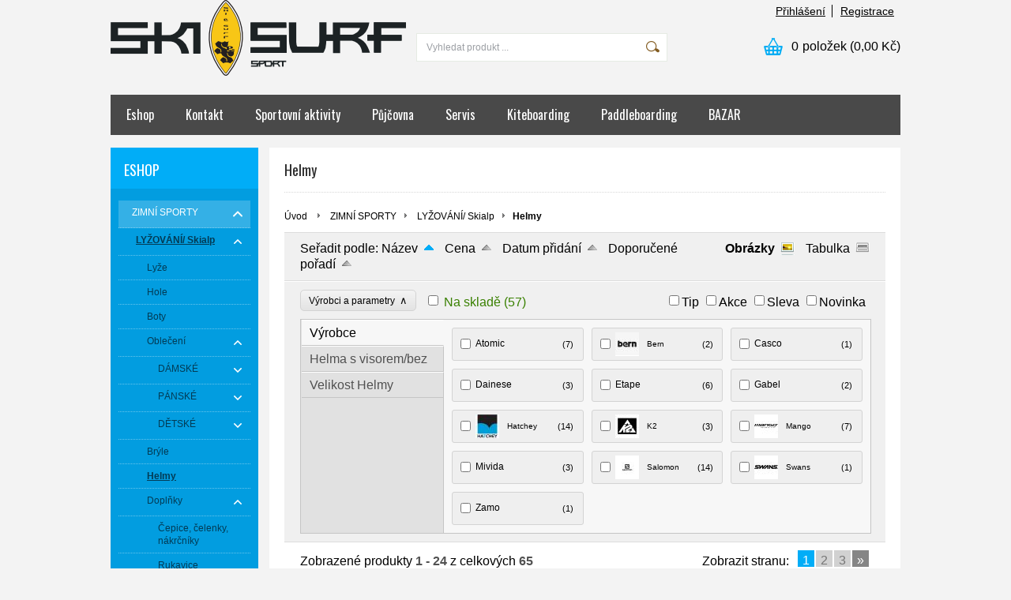

--- FILE ---
content_type: text/html; charset=UTF-8
request_url: https://www.skisurf.cz/kategorie/zimni-sporty/lyzovani-skialp/helmy/
body_size: 16746
content:
<!DOCTYPE html PUBLIC "-//W3C//DTD XHTML 1.0 Transitional//EN" "http://www.w3.org/TR/xhtml1/DTD/xhtml1-transitional.dtd">
<html xmlns="http://www.w3.org/1999/xhtml" xml:lang="cs" lang="cs">
<head>
	<title>SKI SURF SPORT - ZIMNÍ SPORTY - LYŽOVÁNÍ/ Skialp - Helmy</title>
	<meta http-equiv="Content-Type" content="text/html; charset=utf-8" />		<meta name="author" content="SKI SURF SPORT" />	<meta name="generator" content="Atomer.cz" />	
	<meta name="keywords" lang="cs" content="" />            <meta name="robots" content="index, follow" /><meta property="og:site_name" content="SKI SURF SPORT" />
<meta property="og:title" content="SKI SURF SPORT - ZIMNÍ SPORTY - LYŽOVÁNÍ/ Skialp - Helmy" />
<meta property="og:image" content="https://www.skisurf.cz/user/17754/upload/category/resized/513967_230-230.jpg?v=1633961813" /><link rel="stylesheet" type="text/css" href="/user/17754/app-3701195613.css?v=1669103641" />
	<link rel="stylesheet" type="text/css" href="/layouts/default/css/own_design_css.php?v=1602496595" />
	<script type="text/javascript">
		/* <![CDATA[ */
		var absolutCesta = '/';
		var vypredane = '57246';
		var skladom = '57247';
		var okno_vyska, okno_sirka;
		var imgCesta = 'user%2F17754%2Fupload%2Fstuff%2F';
		var nulova_cena_zobrazit_kupit = '0';
		var defaultnyVyrazVoVyhladavani = 'Vyhledat produkt ...';
		            var ZMEN_OBRAZOK_VARIANTU = true;
                            var ZOOMOVANIE_DETAIL = true;
        		/* ]]> */
	</script>
	<script type="text/javascript" src="/user/17754/app-2018054489.js?v=1763037370"></script>
<script type="text/javascript">
	/* <![CDATA[ */
	var vyrobca_prelozeny = 'vyrobce';
	/* ]]> */
</script>	<script type="text/javascript" src="/layouts/default/javascript/js_hlasky.php?v=1421142972"></script>
<script type="text/javascript">
	/* <![CDATA[ */
	$(document).ready(function(){
		startCheckPhone('tbPhone');
		//startCheckPhone('tbDPhone');
		//startCheckPhone('tbFPhone');
	});
	// Ak nemam pole s cislom tak je kontrola v poriadku
	function startCheckPhone(id_element) {
		if (!id_element) return true;
		var obj = $(document).find('#'+id_element);
		if (obj.length == 0) return true;
		if (obj.val() == '') {
			obj.val('+420');
		}
		$(obj).attr('autocomplete','off');
		$(obj).keyup(function() {
			checkPhoneMessage(obj,checkPhoneNumber(obj.val()));
		});
		$(obj).change(function() {
			checkPhoneMessage(obj,checkPhoneNumber(obj.val()));
		});
		$(obj).keyup();
	}
	function checkPhoneNumber(number) {
		var regexp = /^\+[0-9]{12}$/;
		if (number && regexp.test(number)) {
			return true;
		}				
		return false;
	}
	function checkPhoneMessage(obj,check) {
		if (!obj || obj.length == 0) return;
		var parent = $(obj).closest("tr");
		var msg = $('.phoneCMsg');
		var txt = '<tr class="phoneCMsg" style="color:red;"><td></td><td >Číslo pro zaslání SMS prosím napište ve správném formátu +420XXXYYYZZZ</td></tr>';
		if (!check && msg.length == 0) {
			parent.before(txt);
		} else if (check && msg.length) {
			msg.remove();
		}						
	}
	/* ]]> */
</script>
<script type="text/javascript">
	AtomerApp.text = {
		buttonIntoCardLoader: 'Přidávám',
		buttonIntoCardDone: 'Děkujeme',
		packetaDeliveryPlaceDefaultText: 'Prosím vyberte si <a href="#">místo vydání zboží</a>'
	};
</script><!-- Global site tag (gtag.js) - Google Analytics -->
<script async src="https://www.googletagmanager.com/gtag/js?id=UA-88745780-1"></script>
<script>
window.dataLayer = window.dataLayer || [];
function gtag(){dataLayer.push(arguments);}
gtag('js', new Date());

gtag('config', 'UA-88745780-1');window.addEventListener('onProductAddToCart', function(e) {
	var product = e.detail.product || null;
	if (!product) {
		return true;
	}
	var item = {
		id: product.sku,
		name: product.name,
		list_name: "Search Results",
		brand: product.brand,
		category: product.category_name,
		variant: product.parameters ? product.parameters.join(' '): '',
		list_position: 1,
		quantity: product.count,
		price: product.price,
	};
	gtag('event', 'add_to_cart', {'items': [item]});
});
</script>	<script type="text/javascript">
		$(function() {
			// potrebne premenne pre JS funkciu zmenVelkostObrazka()
			// aktualna sira a vyska okna pri nacitani stranky
			okno_sirka = $(window).width();
			okno_vyska = $(window).height();			
			try {
				// inicializacia lightBox-u
				//$('#img a, .galeria a.gal').lightBox();
				$('#img a').lightBox();
				$('#tabObrazkyStred a.gal').lightBox();
				//$('a.gal').lightBox();
				$('a[rel="lightbox"]').lightBox();

				$(".tabs").tabs();
			} catch( err ) { }
		});
	</script>	<link rel="shortcut icon" type="image/x-icon" href="/user/17754/upload/favicon.gif?1454584867" />
	<link rel="icon" type="image/ico" href="/user/17754/upload/favicon.gif?1454584867" /> 			<meta name="viewport" content="width=device-width, initial-scale=1">
			<link rel="stylesheet" type="text/css" href="/layouts/chromium/css/responsive.css?v=1669103551" media="all" />	<link rel="stylesheet" type="text/css" href="/user/17754/scripts/css/user_css.css?v=1466095994" />
</head>
<body onload="helpInit();" class="" data-id-template="28" data-id-group="3">	<div id="fb-root"></div>
	<script type="text/javascript">
	/* <![CDATA[ */
		(function(d, s, id) {
		var js, fjs = d.getElementsByTagName(s)[0];
		if (d.getElementById(id)) {return;}
		js = d.createElement(s); js.id = id;
		js.src = "//connect.facebook.net/cs_CZ/all.js#xfbml=1";
		fjs.parentNode.insertBefore(js, fjs);
	  }(document, 'script', 'facebook-jssdk'));
	/* ]]> */
	</script>
<!--[if lte IE 6]><script src="layouts/default/javascript/ie6.js"></script><script>window.onload=function(){e("layouts/default/javascript/ie6/")}</script><![endif]--><div id="helpbox"></div><div id="main">
	<div class="pomocna"></div>
	<div class="obal">
		<div class="hlavicka">
			<div class="hlavicka_prihlasenie">						<div class="odhlasovaci_formular">
							<div class="ucetLinky">
								<a href="/prihlaseni/" id="loginLink"  rel="nofollow">Přihlášení</a>
								<a href="/registrace/" class="reg " rel="nofollow">Registrace</a>
							</div>
						</div>				<div class="endfloat"></div>
			</div>
			<div class="hlavicka_vrch">
				<div class="logoKlik">
					<a href="/">							<img src="/user/17754/upload/logo.png?v=1586773708" alt="SKI SURF SPORT" />					</a>
				</div>					<div class="vyhladavanie">	<form action="/vyhledavani/" method="get">
		<div id="vyhladavanie">			<input type="text" class="textbox" name="search" value="Vyhledat produkt ..." onfocus="if(this.value=='Vyhledat produkt ...')this.value=''" onblur="if(this.value=='')this.value='Vyhledat produkt ...'" />
			<input type="submit" class="button" onmouseover="buttonClass(this)" onmouseout="buttonClass(this)" value="" />
		</div>
	</form>					</div><div class="kosik novyKosik419">
	<a href="/nakupni-kosik/" rel="nofollow" title="vstoupit do košíku">
        <span class="pocet">0</span><span class="poloziek">položek</span>
        <span>(0,00 Kč)</span>
	</a>
</div>				<div class="endfloat"></div>
			</div>
			<div class="hlavicka_spodok">					<a class="btnHlavneMenu">
						<span></span>
						<span></span>
						<span></span>
					</a>
					<ul id="hlavneMenu">			
		<li class="first">
			<a  href="/sport-pujcovna-bazar-servis/">Eshop</a>		</li>			<li class="separator">&nbsp;</li>			
		<li >
			<a  href="/kontakt-oteviraci-doba/">Kontakt</a>						<ul class="po_up_menu uroven1">			
		<li class="uroven1 first">
			<a class="uroven1" href="/kontakt/adresa/">Adresa</a>		</li>			<li class="separator">&nbsp;</li>			
		<li class="uroven1">
			<a class="uroven1" href="/oteviraci-doba/">Otevírací doba</a>		</li>			<li class="separator">&nbsp;</li>			
		<li class="uroven1 last">
			<a class="uroven1" href="/kontakt/obchodni-podminky/">Obchodní podmínky</a>		</li>						</ul>		</li>			<li class="separator">&nbsp;</li>			
		<li >
			<a  href="/kitekurzy-windsurfingkurzy-snowkitekurzy/">Sportovní aktivity</a>						<ul class="po_up_menu uroven1">			
		<li class="uroven1 first">
			<a class="uroven1" href="/kiteboarding-kurzy-kitekurzy-kurzykiteboardingu/">Kiteboarding kurz</a>		</li>			<li class="separator">&nbsp;</li>			
		<li class="uroven1">
			<a class="uroven1" href="/sportovni-aktivity/windsurfing-kurz/">Windsurfing kurz</a>		</li>			<li class="separator">&nbsp;</li>			
		<li class="uroven1 last">
			<a class="uroven1" href="http://www.nelezimenagauci.cz/paddleboarding/">Paddleboarding</a>		</li>						</ul>		</li>			<li class="separator">&nbsp;</li>			
		<li >
			<a  href="/pujcovna-sportovni-vybaveni/">Půjčovna</a>						<ul class="po_up_menu uroven1">			
		<li class="uroven1 first">
			<a class="uroven1" href="/pujcovna/letni/">LETNÍ</a>		</li>			<li class="separator">&nbsp;</li>			
		<li class="uroven1">
			<a class="uroven1" href="/pujcovnazima/">ZIMNÍ</a>		</li>			<li class="separator">&nbsp;</li>			
		<li class="uroven1">
			<a class="uroven1" href="/pujcovna/cela-sezona-letni/">CELÁ SEZÓNA (letní)</a>		</li>			<li class="separator">&nbsp;</li>			
		<li class="uroven1">
			<a class="uroven1" href="/pujcovna/cela-sezona-zima/">CELÁ SEZÓNA (zima)</a>		</li>			<li class="separator">&nbsp;</li>			
		<li class="uroven1 last">
			<a class="uroven1" href="/pujcovna/podminky-pujcovny-sportovnich-spotreb/">Podmínky půjčovny sportovních spotřeb</a>		</li>						</ul>		</li>			<li class="separator">&nbsp;</li>			
		<li >
			<a  href="/servis-lyzi-opravy-sportovniho-vybaveni/">Servis</a>						<ul class="po_up_menu uroven1">			
		<li class="uroven1 first">
			<a class="uroven1" href="/servis-lyzi-opravy-skluznic/">Zimní</a>		</li>			<li class="separator">&nbsp;</li>			
		<li class="uroven1 last">
			<a class="uroven1" href="/servis/letni/">Letní</a>		</li>						</ul>		</li>			<li class="separator">&nbsp;</li>			
		<li >
			<a  href="https://www.skisurf.cz/kiteboarding-kurzy-kitekurzy-kurzykiteboardingu/">Kiteboarding</a>		</li>			<li class="separator">&nbsp;</li>			
		<li >
			<a  href="https://www.skisurf.cz/kategorie/letni-sporty/paddleboarding/">Paddleboarding</a>		</li>			<li class="separator">&nbsp;</li>			
		<li class="last">
			<a  href="/bazarove-sportovni-vybaveni/">BAZAR</a>		</li>						<li class="endfloat"></li>
					</ul>
					<div class="endfloat"></div>				<div class="endfloat"></div>
			</div>
            <div class="hlavicka_pomocna">            </div>
		</div>
		<div class="stred">
			<div class="stred_vnutro">
				<div class="stred_obsah">
					<div class="lavaStrana">							<div class="box kategorie">
								<span class="nadpis">
									ESHOP									<span class="holder">
										<span>&nbsp;</span>
										<span>&nbsp;</span>
										<span>&nbsp;</span>
									</span>
								</span>
								<div class="nadpis_bottom"></div><ul class="kategorie0">	<li  class='cat_992370 first aktivna0 sub_sec rolled_down def'><a href="/kategorie/zimni-sporty/" class='aktivna'>
	<strong>ZIMNÍ SPORTY</strong>		<span class="rollHandler rollOutHandler expanded"></span></a><ul class="kategorie1">	<li  class='cat_513889 first aktivna1 sub_sec rolled_down def'><a href="/kategorie/zimni-sporty/lyzovani-skialp/" class='aktivna'>
	<strong>LYŽOVÁNÍ/ Skialp</strong>		<span class="rollHandler rollOutHandler expanded"></span></a><ul class="kategorie2">	<li  class='cat_513963 first'><a href="/kategorie/zimni-sporty/lyzovani-skialp/lyze/">
	<strong>Lyže</strong></a></li>
<li  class='cat_513965'><a href="/kategorie/zimni-sporty/lyzovani-skialp/hole/">
	<strong>Hole</strong></a></li>
<li  class='cat_513964'><a href="/kategorie/zimni-sporty/lyzovani-skialp/boty/">
	<strong>Boty</strong></a></li>
<li  class='cat_513966 sub_sec rolled_down def'><a href="/kategorie/zimni-sporty/lyzovani-skialp/obleceni/">
	<strong>Oblečení</strong>		<span class="rollHandler rollOutHandler expanded"></span></a><ul class="kategorie3">	<li  class='cat_513981 first sub_sec rolled_up'><a href="/oblecenei-zimni-damske/">
	<strong>DÁMSKÉ</strong>		<span class="rollHandler rollOutHandler packed"></span></a><ul class="kategorie4">	<li  class='cat_513984 first'><a href="/damske-bundy-zimni/">
	<strong>Bundy</strong></a></li>
<li  class='cat_513992'><a href="/damske-zimni-kalhoty/">
	<strong>Kalhoty</strong></a></li>
<li  class='cat_514838'><a href="/kategorie/zimni-sporty/lyzovani-skialp/obleceni/damske/sukne/">
	<strong>Sukně</strong></a></li>
<li  class='cat_513985 last'><a href="/kategorie/zimni-sporty/lyzovani-skialp/obleceni/damske/termopradlo/">
	<strong>Termoprádlo</strong></a></li>
</ul>
</li>
<li  class='cat_513982 sub_sec rolled_up'><a href="/kategorie/zimni-sporty/lyzovani-skialp/obleceni/panske/">
	<strong>PÁNSKÉ</strong>		<span class="rollHandler rollOutHandler packed"></span></a><ul class="kategorie4">	<li  class='cat_513994 first'><a href="/kategorie/zimni-sporty/lyzovani-skialp/obleceni/panske/kalhoty/">
	<strong>Kalhoty</strong></a></li>
<li  class='cat_513993'><a href="/kategorie/zimni-sporty/lyzovani-skialp/obleceni/panske/bundy/">
	<strong>Bundy</strong></a></li>
<li  class='cat_514001 last'><a href="/kategorie/zimni-sporty/lyzovani-skialp/obleceni/panske/termopradlo/">
	<strong>Termoprádlo</strong></a></li>
</ul>
</li>
<li  class='cat_513983 last sub_sec rolled_up'><a href="/kategorie/zimni-sporty/lyzovani-skialp/obleceni/detske/">
	<strong>DĚTSKÉ</strong>		<span class="rollHandler rollOutHandler packed"></span></a><ul class="kategorie4">	<li  class='cat_514002 first'><a href="/kategorie/zimni-sporty/lyzovani-skialp/obleceni/detske/bundy/">
	<strong>Bundy</strong></a></li>
<li  class='cat_514003'><a href="/kategorie/zimni-sporty/lyzovani-skialp/obleceni/detske/kalhoty/">
	<strong>Kalhoty</strong></a></li>
<li  class='cat_514004'><a href="/kategorie/zimni-sporty/lyzovani-skialp/obleceni/detske/termopradlo/">
	<strong>Termoprádlo</strong></a></li>
<li  class='cat_690896 last'><a href="/kategorie/zimni-sporty/lyzovani-skialp/obleceni/detske/sukne/">
	<strong>Sukně</strong></a></li>
</ul>
</li>
</ul>
</li>
<li  class='cat_513968'><a href="/kategorie/zimni-sporty/lyzovani-skialp/bryle/">
	<strong>Brýle</strong></a></li>
<li  class='cat_513967 aktivna2'><a href="/kategorie/zimni-sporty/lyzovani-skialp/helmy/" class='aktivna'>
	<strong>Helmy</strong></a></li>
<li  class='cat_513969 last sub_sec rolled_down def'><a href="/kategorie/zimni-sporty/lyzovani-skialp/doplnky/">
	<strong>Doplňky</strong>		<span class="rollHandler rollOutHandler expanded"></span></a><ul class="kategorie3">	<li  class='cat_514006 first'><a href="/kategorie/zimni-sporty/lyzovani-skialp/doplnky/cepice-celenky-nakrcniky/">
	<strong>Čepice, čelenky, nákrčníky</strong></a></li>
<li  class='cat_514007'><a href="/kategorie/zimni-sporty/lyzovani-skialp/doplnky/rukavice/">
	<strong>Rukavice</strong></a></li>
<li  class='cat_514008'><a href="/kategorie/zimni-sporty/lyzovani-skialp/doplnky/pateraky/">
	<strong>Páteřáky</strong></a></li>
<li  class='cat_514009'><a href="/kategorie/zimni-sporty/lyzovani-skialp/doplnky/ponozky/">
	<strong>Ponožky</strong></a></li>
<li  class='cat_679892'><a href="/kategorie/zimni-sporty/lyzovani-skialp/doplnky/vyhrivace-vosky/">
	<strong>Vyhřívače, vosky,...</strong></a></li>
<li  class='cat_684722 last'><a href="/kategorie/zimni-sporty/lyzovani-skialp/doplnky/obaly-na-lyze-snb-boty/">
	<strong>Obaly na lyže, snb, boty</strong></a></li>
</ul>
</li>
</ul>
</li>
<li  class='cat_513888 sub_sec rolled_up'><a href="/kategorie/zimni-sporty/bezkovani/">
	<strong>BĚŽKOVÁNÍ</strong>		<span class="rollHandler rollOutHandler packed"></span></a><ul class="kategorie2">	<li  class='cat_516571 first sub_sec rolled_up'><a href="/kategorie/zimni-sporty/bezkovani/bezky/">
	<strong>Běžky</strong>		<span class="rollHandler rollOutHandler packed"></span></a><ul class="kategorie3">	<li  class='cat_516593 first'><a href="/kategorie/zimni-sporty/bezkovani/bezky/vazani/">
	<strong>Vázání</strong></a></li>
</ul>
</li>
<li  class='cat_516572'><a href="/kategorie/zimni-sporty/bezkovani/boty/">
	<strong>Boty</strong></a></li>
<li  class='cat_516573'><a href="/kategorie/zimni-sporty/bezkovani/hole/">
	<strong>Hole</strong></a></li>
<li  class='cat_516574 sub_sec rolled_up'><a href="/kategorie/zimni-sporty/bezkovani/obleceni/">
	<strong>Oblečení</strong>		<span class="rollHandler rollOutHandler packed"></span></a><ul class="kategorie3">	<li  class='cat_516594 first'><a href="/kategorie/zimni-sporty/bezkovani/obleceni/damske/">
	<strong>Dámské</strong></a></li>
<li  class='cat_516595'><a href="/kategorie/zimni-sporty/bezkovani/obleceni/panske/">
	<strong>Pánské</strong></a></li>
<li  class='cat_803654 last'><a href="/kategorie/zimni-sporty/bezkovani/obleceni/detske/">
	<strong>Dětské</strong></a></li>
</ul>
</li>
<li  class='cat_516575 last sub_sec rolled_up'><a href="/kategorie/zimni-sporty/bezkovani/doplnky/">
	<strong>Doplňky</strong>		<span class="rollHandler rollOutHandler packed"></span></a><ul class="kategorie3">	<li  class='cat_516596 first'><a href="/kategorie/zimni-sporty/bezkovani/doplnky/rukavice/">
	<strong>Rukavice</strong></a></li>
<li  class='cat_516597'><a href="/kategorie/zimni-sporty/bezkovani/doplnky/cepice/">
	<strong>Čepice</strong></a></li>
<li  class='cat_718528'><a href="/kategorie/zimni-sporty/bezkovani/doplnky/vosky-obaly/">
	<strong>Vosky, obaly</strong></a></li>
<li  class='cat_805040 last'><a href="/kategorie/zimni-sporty/bezkovani/doplnky/bryle/">
	<strong>Brýle</strong></a></li>
</ul>
</li>
</ul>
</li>
<li  class='cat_513890 sub_sec rolled_up'><a href="/kategorie/zimni-sporty/snowboarding/">
	<strong>SNOWBOARDING</strong>		<span class="rollHandler rollOutHandler packed"></span></a><ul class="kategorie2">	<li  class='cat_516598 first'><a href="/kategorie/zimni-sporty/snowboarding/snowboardy/">
	<strong>Snowboardy</strong></a></li>
<li  class='cat_516605'><a href="/kategorie/zimni-sporty/snowboarding/vazani/">
	<strong>Vázání</strong></a></li>
<li  class='cat_516606'><a href="/kategorie/zimni-sporty/snowboarding/boty/">
	<strong>Boty</strong></a></li>
<li  class='cat_1016364'><a href="/kategorie/zimni-sporty/snowboarding/nahradni-dily/">
	<strong>Náhradní díly</strong></a></li>
<li  class='cat_1304356 last'><a href="/kategorie/zimni-sporty/snowboarding/obaly/">
	<strong>obaly</strong></a></li>
</ul>
</li>
<li  class='cat_595054 last'><a href="/kategorie/zimni-sporty/ledni-brusle/">
	<strong>Lední brusle</strong></a></li>
</ul>
</li>
<li  class='cat_992369 sub_sec rolled_up'><a href="/kategorie/letni-sporty/">
	<strong>LETNÍ SPORTY</strong>		<span class="rollHandler rollOutHandler packed"></span></a><ul class="kategorie1">	<li  class='cat_992371 first sub_sec rolled_up'><a href="/kategorie/letni-sporty/neopreny-obleceni-do-vody/">
	<strong>NEOPRENY, OBLEČENÍ DO VODY</strong>		<span class="rollHandler rollOutHandler packed"></span></a><ul class="kategorie2">	<li  class='cat_992373 first sub_sec rolled_up'><a href="/kategorie/letni-sporty/neopreny-obleceni-do-vody/dlouhe-neopreny/">
	<strong>DLOUHÉ NEOPRENY</strong>		<span class="rollHandler rollOutHandler packed"></span></a><ul class="kategorie3">	<li  class='cat_516632 first'><a href="/kategorie/letni-sporty/neopreny-obleceni-do-vody/dlouhe-neopreny/damske/">
	<strong>Dámské</strong></a></li>
<li  class='cat_992377 last'><a href="/kategorie/letni-sporty/neopreny-obleceni-do-vody/dlouhe-neopreny/panske/">
	<strong>Pánské</strong></a></li>
</ul>
</li>
<li  class='cat_992374 sub_sec rolled_up'><a href="/kategorie/letni-sporty/neopreny-obleceni-do-vody/kratke-neopreny/">
	<strong>KRÁTKÉ NEOPRENY</strong>		<span class="rollHandler rollOutHandler packed"></span></a><ul class="kategorie3">	<li  class='cat_516633 first'><a href="/kategorie/letni-sporty/neopreny-obleceni-do-vody/kratke-neopreny/damske/">
	<strong>Dámské</strong></a></li>
<li  class='cat_516639 last'><a href="/kategorie/letni-sporty/neopreny-obleceni-do-vody/kratke-neopreny/panske/">
	<strong>Pánské</strong></a></li>
</ul>
</li>
<li  class='cat_992380 sub_sec rolled_up'><a href="/kategorie/letni-sporty/neopreny-obleceni-do-vody/lycra/">
	<strong>LYCRA</strong>		<span class="rollHandler rollOutHandler packed"></span></a><ul class="kategorie3">	<li  class='cat_516630 first'><a href="/kategorie/letni-sporty/neopreny-obleceni-do-vody/lycra/damske/">
	<strong>Dámské</strong></a></li>
<li  class='cat_516636 last'><a href="/kategorie/letni-sporty/neopreny-obleceni-do-vody/lycra/panske/">
	<strong>Pánské</strong></a></li>
</ul>
</li>
<li  class='cat_516648'><a href="/kategorie/letni-sporty/neopreny-obleceni-do-vody/detske-neopreny-lycra/">
	<strong>DĚTSKÉ neopreny, lycra</strong></a></li>
<li  class='cat_516627 sub_sec rolled_up'><a href="/kategorie/letni-sporty/neopreny-obleceni-do-vody/boardshorty/">
	<strong>BOARDSHORTY</strong>		<span class="rollHandler rollOutHandler packed"></span></a><ul class="kategorie3">	<li  class='cat_516631 first'><a href="/kategorie/letni-sporty/neopreny-obleceni-do-vody/boardshorty/damske/">
	<strong>Dámské</strong></a></li>
<li  class='cat_516637 last'><a href="/kategorie/letni-sporty/neopreny-obleceni-do-vody/boardshorty/panske/">
	<strong>Pánské</strong></a></li>
</ul>
</li>
<li  class='cat_534998'><a href="/kategorie/letni-sporty/neopreny-obleceni-do-vody/doplnky/">
	<strong>DOPLŇKY</strong></a></li>
<li  class='cat_739185 last'><a href="/kategorie/letni-sporty/neopreny-obleceni-do-vody/ponca-rucniky/">
	<strong>PONČA/ručníky</strong></a></li>
</ul>
</li>
<li  class='cat_513973 sub_sec rolled_up'><a href="/kiteboarding-vybaveni-kite/">
	<strong>KITE / WING</strong>		<span class="rollHandler rollOutHandler packed"></span></a><ul class="kategorie2">	<li  class='cat_516615 first sub_sec rolled_up'><a href="/kategorie/letni-sporty/kite-wing/trapezy/">
	<strong>Trapézy</strong>		<span class="rollHandler rollOutHandler packed"></span></a><ul class="kategorie3">	<li  class='cat_516623 first'><a href="/kategorie/letni-sporty/kite-wing/trapezy/damske/">
	<strong>Dámské</strong></a></li>
<li  class='cat_516624 last'><a href="/kategorie/letni-sporty/kite-wing/trapezy/panske/">
	<strong>Pánské</strong></a></li>
</ul>
</li>
<li  class='cat_516616 sub_sec rolled_up'><a href="/kategorie/letni-sporty/kite-wing/vesty-helmy/">
	<strong>Vesty, helmy</strong>		<span class="rollHandler rollOutHandler packed"></span></a><ul class="kategorie3">	<li  class='cat_992381 first'><a href="/kategorie/letni-sporty/kite-wing/vesty-helmy/vesty/">
	<strong>Vesty</strong></a></li>
<li  class='cat_992382 last'><a href="/kategorie/letni-sporty/kite-wing/vesty-helmy/helmy/">
	<strong>Helmy</strong></a></li>
</ul>
</li>
<li  class='cat_516613 sub_sec rolled_up'><a href="/kategorie/letni-sporty/kite-wing/kity-wingy/">
	<strong>Kity/Wingy</strong>		<span class="rollHandler rollOutHandler packed"></span></a><ul class="kategorie3">	<li  class='cat_516619 first'><a href="/kategorie/letni-sporty/kite-wing/kity-wingy/nove/">
	<strong>Nové</strong></a></li>
<li  class='cat_516620 last'><a href="/kategorie/letni-sporty/kite-wing/kity-wingy/bazarove/">
	<strong>Bazarové</strong></a></li>
</ul>
</li>
<li  class='cat_516614'><a href="/kategorie/letni-sporty/kite-wing/boardy/">
	<strong>Boardy</strong></a></li>
<li  class='cat_516618 last sub_sec rolled_up'><a href="/kategorie/letni-sporty/kite-wing/doplnky/">
	<strong>Doplňky</strong>		<span class="rollHandler rollOutHandler packed"></span></a><ul class="kategorie3">	<li  class='cat_516647 first'><a href="/kategorie/letni-sporty/kite-wing/doplnky/obaly-chranice/">
	<strong>Obaly, chrániče</strong></a></li>
<li  class='cat_516650'><a href="/kategorie/letni-sporty/kite-wing/doplnky/leash/">
	<strong>Leash</strong></a></li>
<li  class='cat_516652'><a href="/kategorie/letni-sporty/kite-wing/doplnky/kniha-reviru/">
	<strong>Kniha revírů</strong></a></li>
<li  class='cat_597975 last'><a href="/kategorie/letni-sporty/kite-wing/doplnky/vodotesna-pouzdra-bagy/">
	<strong>Vodotěsná pouzdra, bagy</strong></a></li>
</ul>
</li>
</ul>
</li>
<li  class='cat_513974 sub_sec rolled_up'><a href="/kategorie/letni-sporty/windsurfing/">
	<strong>WINDSURFING</strong>		<span class="rollHandler rollOutHandler packed"></span></a><ul class="kategorie2">	<li  class='cat_610852 first'><a href="/kategorie/letni-sporty/windsurfing/rahno/">
	<strong>Ráhno</strong></a></li>
<li  class='cat_516684 sub_sec rolled_up'><a href="/kategorie/letni-sporty/windsurfing/trapezy/">
	<strong>Trapézy</strong>		<span class="rollHandler rollOutHandler packed"></span></a><ul class="kategorie3">	<li  class='cat_516690 first'><a href="/kategorie/letni-sporty/windsurfing/trapezy/damske/">
	<strong>Dámské</strong></a></li>
<li  class='cat_516691 last'><a href="/kategorie/letni-sporty/windsurfing/trapezy/panske/">
	<strong>Pánské</strong></a></li>
</ul>
</li>
<li  class='cat_516685 sub_sec rolled_up'><a href="/kategorie/letni-sporty/windsurfing/vesty-helmy/">
	<strong>Vesty, helmy</strong>		<span class="rollHandler rollOutHandler packed"></span></a><ul class="kategorie3">	<li  class='cat_992383 first'><a href="/kategorie/letni-sporty/windsurfing/vesty-helmy/vesty/">
	<strong>Vesty</strong></a></li>
<li  class='cat_992384 last'><a href="/kategorie/letni-sporty/windsurfing/vesty-helmy/helmy/">
	<strong>Helmy</strong></a></li>
</ul>
</li>
<li  class='cat_516682'><a href="/kategorie/letni-sporty/windsurfing/plachty/">
	<strong>Plachty</strong></a></li>
<li  class='cat_610847'><a href="/kategorie/letni-sporty/windsurfing/stezne/">
	<strong>Stěžně</strong></a></li>
<li  class='cat_516683'><a href="/kategorie/letni-sporty/windsurfing/plovaky/">
	<strong>Plováky</strong></a></li>
<li  class='cat_516687 last sub_sec rolled_up'><a href="/kategorie/letni-sporty/windsurfing/doplnky/">
	<strong>Doplňky</strong>		<span class="rollHandler rollOutHandler packed"></span></a><ul class="kategorie3">	<li  class='cat_516709 first'><a href="/kategorie/letni-sporty/windsurfing/doplnky/obaly-chranice/">
	<strong>Obaly, chrániče</strong></a></li>
<li  class='cat_516710'><a href="/kategorie/letni-sporty/windsurfing/doplnky/nastavce-paty-klouby/">
	<strong>Nástavce, paty, klouby</strong></a></li>
<li  class='cat_516712'><a href="/kategorie/letni-sporty/windsurfing/doplnky/helmy-restube/">
	<strong>Helmy, restube</strong></a></li>
<li  class='cat_516719'><a href="/kategorie/letni-sporty/windsurfing/doplnky/kniha-reviru/">
	<strong>Kniha revírů</strong></a></li>
<li  class='cat_597976 last'><a href="/kategorie/letni-sporty/windsurfing/doplnky/vodotesna-pouzdra-bagy-zincstick/">
	<strong>Vodotěsná pouzdra, bagy, zincstick</strong></a></li>
</ul>
</li>
</ul>
</li>
<li  class='cat_549148 sub_sec rolled_up'><a href="/kategorie/letni-sporty/paddleboarding/">
	<strong>PADDLEBOARDING</strong>		<span class="rollHandler rollOutHandler packed"></span></a><ul class="kategorie2">	<li  class='cat_597986 first'><a href="/kategorie/letni-sporty/paddleboarding/paddleboardy-nove/">
	<strong>Paddleboardy nové</strong></a></li>
<li  class='cat_597987'><a href="/kategorie/letni-sporty/paddleboarding/windsup/">
	<strong>WindSup</strong></a></li>
<li  class='cat_597988'><a href="/kategorie/letni-sporty/paddleboarding/padla/">
	<strong>Pádla</strong></a></li>
<li  class='cat_795151'><a href="/https-/www-skisurf-cz/kategorie/letni-sporty/paddleboarding/bazarove-sup-windsupy/">
	<strong>Bazarove SUP/windSUPY</strong></a></li>
<li  class='cat_597998'><a href="/kategorie/letni-sporty/paddleboarding/oplachteni-windsup/">
	<strong>Oplachtění Windsup</strong></a></li>
<li  class='cat_731873'><a href="/kategorie/letni-sporty/paddleboarding/doplnky/">
	<strong>Doplňky</strong></a></li>
<li  class='cat_1127735'><a href="/kategorie/letni-sporty/paddleboarding/obleceni/">
	<strong>Oblečení</strong></a></li>
<li  class='cat_597983 last'><a href="/kategorie/letni-sporty/paddleboarding/vodotesna-pouzdra-bagy-zincstick/">
	<strong>Vodotěsná pouzdra, bagy, zincstick</strong></a></li>
</ul>
</li>
<li  class='cat_513975 sub_sec rolled_up'><a href="/kategorie/letni-sporty/wakeboarding/">
	<strong>WAKEBOARDING</strong>		<span class="rollHandler rollOutHandler packed"></span></a><ul class="kategorie2">	<li  class='cat_516721 first'><a href="/kategorie/letni-sporty/wakeboarding/vesty/">
	<strong>Vesty</strong></a></li>
<li  class='cat_516720'><a href="/kategorie/letni-sporty/wakeboarding/helmy/">
	<strong>Helmy</strong></a></li>
<li  class='cat_535624 last'><a href="/kategorie/letni-sporty/wakeboarding/doplnky/">
	<strong>Doplňky</strong></a></li>
</ul>
</li>
<li  class='cat_595053 last sub_sec rolled_up'><a href="/kategorie/letni-sporty/in-line-brusle/">
	<strong>In line brusle</strong>		<span class="rollHandler rollOutHandler packed"></span></a><ul class="kategorie2">	<li  class='cat_595055 first'><a href="/kategorie/letni-sporty/in-line-brusle/panske/">
	<strong>Pánské</strong></a></li>
<li  class='cat_595056'><a href="/kategorie/letni-sporty/in-line-brusle/damske/">
	<strong>Dámské</strong></a></li>
<li  class='cat_595057'><a href="/kategorie/letni-sporty/in-line-brusle/detske/">
	<strong>Dětské</strong></a></li>
<li  class='cat_595058 last'><a href="/kategorie/letni-sporty/in-line-brusle/doplnky/">
	<strong>Doplňky</strong></a></li>
</ul>
</li>
</ul>
</li>
<li  class='cat_513977 sub_sec rolled_up'><a href="/kategorie/sportovni-doplnky/">
	<strong>SPORTOVNÍ DOPLŇKY</strong>		<span class="rollHandler rollOutHandler packed"></span></a><ul class="kategorie1">	<li  class='cat_529341 first'><a href="/kategorie/sportovni-doplnky/batohy/">
	<strong>Batohy</strong></a></li>
<li  class='cat_529427'><a href="/kategorie/sportovni-doplnky/nesmeky-skladaci-hole-noze/">
	<strong>Nesmeky, skládací hole, nože</strong></a></li>
<li  class='cat_543191'><a href="/kategorie/sportovni-doplnky/slunecni-bryle/">
	<strong>Sluneční brýle</strong></a></li>
<li  class='cat_594459'><a href="/kategorie/sportovni-doplnky/boty-zabky/">
	<strong>Boty, žabky</strong></a></li>
<li  class='cat_597963'><a href="/kategorie/sportovni-doplnky/vodotesna-pouzdra-bagy-kremy/">
	<strong>Vodotěsná pouzdra, bagy, krémy</strong></a></li>
<li  class='cat_728212'><a href="/kategorie/sportovni-doplnky/cyklo-rukavice/">
	<strong>Cyklo rukavice</strong></a></li>
<li  class='cat_800770 last'><a href="/kategorie/sportovni-doplnky/darkove-vouchery/">
	<strong>Dárkové vouchery</strong></a></li>
</ul>
</li>
<li  class='cat_553489 last sub_sec rolled_up'><a href="/kategorie/obleceni-volnocasove/">
	<strong>OBLEČENÍ (volnočasové)</strong>		<span class="rollHandler rollOutHandler packed"></span></a><ul class="kategorie1">	<li  class='cat_553490 first'><a href="/kategorie/obleceni-volnocasove/mikiny/">
	<strong>Mikiny</strong></a></li>
<li  class='cat_553491'><a href="/kategorie/obleceni-volnocasove/tricka/">
	<strong>Trička</strong></a></li>
<li  class='cat_553492'><a href="/kategorie/obleceni-volnocasove/kalhoty-sukne/">
	<strong>Kalhoty/sukně</strong></a></li>
<li  class='cat_744924'><a href="/kategorie/obleceni-volnocasove/bundy-kabaty/">
	<strong>Bundy, kabáty</strong></a></li>
<li  class='cat_910146'><a href="/kategorie/obleceni-volnocasove/ksiltovky/">
	<strong>Kšiltovky</strong></a></li>
<li  class='cat_934268 last'><a href="/kategorie/obleceni-volnocasove/spodni-pradlo/">
	<strong>Spodní prádlo</strong></a></li>
</ul>
</li>
</ul>
							</div><div class="box login">
	<span class="nadpis">Přihlášení</span>
	<div class="nadpis_bottom"></div>
	<form class="prihlas" name="prihlas" action="/prihlasit/" method="post">
		<table>
			<tr class="tr_login">
				<td>
					<input type="text" class="textbox" name="tbAll4ShopLogin"
						   inputmode="email" autocapitalize="off"
                           placeholder="E-mail" maxlength="50" size="15"
						   value="" />
				</td>
			</tr>
			<tr class="tr_pass">
				<td>
					<input type="password" class="textbox pass" name="tbAll4ShopHeslo" maxlength="30" size="30" 
						   placeholder="heslo"
						   id="tbAll4ShopHeslo" value="" />
				</td>
			</tr>
			<tr class="tr_button">
				<td>
					<input type="submit" class="button" name="btnPrihlasit" onmouseout="buttonClass(this)" onmouseover="buttonClass(this)" value="Přihlásit" />
				</td>
			</tr>
			<tr class="tr_empty"><td>&nbsp;</td></tr>
			<tr class="tr_forgot_pass">
				<td>
					<a id="btnHeslo"  href="/zapomnel-jsem-heslo/" rel="nofollow">Zapomněl jsem heslo</a>
				</td>
			</tr>
			<tr class="tr_reglink">
				<td>
					<a id="btnRegistracia"  href="/registrace/" rel="nofollow">Registrace</a><br />
				</td>
			</tr>
		</table>
		<input type="submit" style="display: none;" />
		<input type="hidden" name="odkazujuca_linka" value="https://www.skisurf.cz/kategorie/zimni-sporty/lyzovani-skialp/helmy/" />
	</form>
</div>		<div class="box box_novinky">
			<div class="novinky">						<span class="nadpis">Novinky</span>
						<div class="nadpis_bottom"></div>					<div class="novinka p_1">
						<a class="nazov" href="/novinky/akce-na-bezky-peltonen/">Akce na běžky Peltonen</a>
						<div class="text">								<img src="/user/17754/upload/novinky/resized/101402_74-68.jpg" alt="" /><p>Skvělá Akce :
běžky Peltonen Delta +NNN
běžky mají šupinu
140 cm za  990,-
150 cm za  990,-
160 cm za 1090,-
170 cm za 1190,-
https://www.skisurf.cz/kategorie/zimni-sporty/bezkovani/bezky/bezky-peltonen-demo-delta-blue-jr-supiny-s-vazani-nnn/</p>							<a class="viac" href="/novinky/akce-na-bezky-peltonen/">více</a>
						</div>
						<div class="endfloat"></div>
					</div>					<div class="novinka p_2 last">
						<a class="nazov" href="/novinky/v-pondeli-13-10-2025-zavreno/">V pondělí 13.10.2025 Zavřeno</a>
						<div class="text"><p>Omlouváme se, ale v pondělí 13.10.2025 bude prodejna zavřená.
Děkujeme za trpělivoast a pochopení.</p>							<a class="viac" href="/novinky/v-pondeli-13-10-2025-zavreno/">více</a>
						</div>
						<div class="endfloat"></div>
					</div>			</div>
		</div>		<div id="flash2" class="flash cycle_slideshow">
			<script type="text/javascript">
			/* <![CDATA[ */
				$(document).ready(function() {	
					if ( typeof nastavenia_vlastne !== 'undefined' ) {
						var nastavenia = nastavenia_vlastne;
					} else {
						var nastavenia =  {
							speed:       700,
							timeout:     6000,								pager:      '#cycle_nav2',  
							pagerEvent: 'mouseover',
							pauseOnPagerHover: true
						};
					} 					nastavenia.timeout = nastavenia.timeout || 6000;
					$('#cycle_con2').cycle(
						nastavenia
					);
				});
			/* ]]> */
			</script>			<div id="cycle_con2" class="cycle_con" style="height: 162px;">
					<div class="cycle_item time_" data-order="0">						<a href="https://www.ion-products.com/" onclick="window.open(this.href); return false;">
							<img src="/user/17754/upload/bannery/198578.png" alt="" />
						</a>					</div>
					<div class="cycle_item time_" data-order="1">						<a href="http://kiteboardingkarlin.cz" onclick="window.open(this.href); return false;">
							<img src="/user/17754/upload/bannery/198581.jpg" alt="" />
						</a>					</div>
					<div class="cycle_item time_" data-order="2">						<a href="http://www.sokolprazsky.cz/" onclick="window.open(this.href); return false;">
							<img src="/user/17754/upload/bannery/289956.png" alt="" />
						</a>					</div>
					<div class="cycle_item time_" data-order="3">						<a href="http://http://www.kiteboarding.cz/Kite-shop" onclick="window.open(this.href); return false;">
							<img src="/user/17754/upload/bannery/198583.jpg" alt="" />
						</a>					</div>
					<div class="cycle_item time_" data-order="4">						<a href="http://snowboardel.cz" onclick="window.open(this.href); return false;">
							<img src="/user/17754/upload/bannery/198584.jpg" alt="" />
						</a>					</div>
					<div class="cycle_item time_" data-order="5">						<a href="http://skhoop.cz" onclick="window.open(this.href); return false;">
							<img src="/user/17754/upload/bannery/198586.png" alt="" />
						</a>					</div>
					<div class="cycle_item time_6" data-order="6">						<a href="http://wavemafia.cz" onclick="window.open(this.href); return false;">
							<img src="/user/17754/upload/bannery/198587.jpg" alt="" />
						</a>					</div>
					<div class="cycle_item time_" data-order="7">						<a href="http://surfskates.cz" onclick="window.open(this.href); return false;">
							<img src="/user/17754/upload/bannery/198585.jpg" alt="" />
						</a>					</div>
					<div class="cycle_item time_" data-order="8">						<a href="http://mytic.inshop.cz" onclick="window.open(this.href); return false;">
							<img src="/user/17754/upload/bannery/198582.jpg" alt="" />
						</a>					</div>			</div>
		</div>					</div>
					<div class="content">						<div class="content_obsah">		<h1>Helmy</h1>		<div class="hierarchia">				<span>
					<a href="/">Úvod</a>				</span><img src="/layouts/chromium/img/img_hierarchia.png" alt="" />			<span><a href="/kategorie/zimni-sporty/">ZIMNÍ SPORTY</a></span><img src="/layouts/chromium/img/img_hierarchia.png" alt="" />			<span><a href="/kategorie/zimni-sporty/lyzovani-skialp/">LYŽOVÁNÍ/ Skialp</a></span><img src="/layouts/chromium/img/img_hierarchia.png" alt="" /><strong>Helmy</strong>			<div class="endfloat"></div>
		</div>		<script type="application/ld+json">
		{
		    "@context": "http://schema.org",
            "@type": "BreadcrumbList",
            "itemListElement":[{"@type": "ListItem","position": 1,"item":{ "@id" : "/", "name" : "Úvod"}}, {"@type": "ListItem","position": 2,"item":{ "@id" : "/kategorie/zimni-sporty/", "name" : "ZIMNÍ SPORTY"}}, {"@type": "ListItem","position": 3,"item":{ "@id" : "/kategorie/zimni-sporty/lyzovani-skialp/", "name" : "LYŽOVÁNÍ/ Skialp"}}]
		}
        </script>
        
<div class="nastavenia" data-filter-locate="category" data-filter-cid="513967" data-filter-request="/kategorie/zimni-sporty/lyzovani-skialp/helmy/">
	<div class="top">
		<div class="zobraz_vlavo"> Seřadit podle: 			<a class="order asc active" data-sort="1" href="?sort=1" rel="nofollow" title="Seřadit podle názvu" id="orderByName">Název</a>
			<a class="order asc " data-sort="3" href="?sort=3" rel="nofollow" title="Seřadit podle ceny" id="orderByPrice">Cena</a>
			<a class="order asc " data-sort="5" href="?sort=5" rel="nofollow" title="Seřadit podle data přidání" id="orderByDate">Datum přidání</a>
			<a class="order asc " data-sort="9" href="?sort=9" rel="nofollow" title="Seřadit podle doporučeného pořadí" id="orderByCustomOrder">Doporučené pořadí</a>
		</div>
		<div class="zobraz_vpravo">			<a class="zobrazenie obrazok active" data-view="0" href="?view=0" rel="nofollow">Obrázky</a>
			<a class="zobrazenie tabulku " data-view="1" href="?view=1" rel="nofollow">Tabulka</a>
		</div>
		<div class="endfloat"></div>
	</div>
	<div class="bottom">
		<div class="zobraz_vlavo">				<div class="admin_filter_pannel">		<a id="btnFilterShow" href="#openFilter=true">Výrobci a parametry&nbsp;&nbsp;<span>&#8744;</span></a>						<div class="filter_skladom">
							<input type="checkbox" class="chbFilter skladom" id="chbFilterD057247" value="57247" data-filter-prop-typ="D" data-filter-id-prop="0"/>
							<label for="chbFilterD057247"><span class="value">Na skladě</span> <span class="pocet">(57)</span></label>
						</div>					<div class="endfloat"></div>
				</div>		</div>
		<div class="zobraz_vpravo">
			<span id="filter">
				<input type="checkbox" data-flag="1" id="filter_tip" onclick="buildQuery(1,'filter_element')" /><label for="filter_tip">Tip</label>
				<input type="checkbox" data-flag="2" id="filter_akcia" onclick="buildQuery(2,'filter_element')" /><label for="filter_akcia">Akce</label>
				<input type="checkbox" data-flag="3" id="filter_zlava" onclick="buildQuery(3,'filter_element')" /><label for="filter_zlava">Sleva</label>
				<input type="checkbox" data-flag="4" id="filter_novinka" onclick="buildQuery(4,'filter_element')" /><label for="filter_novinka">Novinka</label>
			</span>
			<form id="filter_form" method="get" action="" >
				<input type="hidden" value="" name="filter" id="filter_element" /> 			</form>
		</div>
		<div class="endfloat"></div>
	</div>		<div class="bottom_filter">		<div id="admin_filter_taby" data-rolled="1" class="hide">		<ul>		<li><a data-tab-id="V0" href="#tabV0">Výrobce</a></li>		<li><a data-tab-id="CH654220" href="#tabCH654220">Helma s visorem/bez</a></li>		<li><a data-tab-id="P26096" href="#tabP26096">Velikost Helmy</a></li>		</ul>		<div id="tabV0">
			<div class="tab_inner_div">		<div class="item">
			<label for="chbFilterV0170034" title="Atomic">
				<table>
					<tr>
						<td class="td_chb">
							<input type="checkbox" name="chbFilter" class="chbFilter" id="chbFilterV0170034" value="170034" data-filter-prop-typ="V" data-filter-id-prop="0"/>
						</td>						<td class="value"><span>Atomic</span></td>
						<td class="pocet">(7)</td>
					</tr>
				</table>
			</label>
		</div>		<div class="item rowend obr">
			<label for="chbFilterV0199164" title="Bern">
				<table>
					<tr>
						<td class="td_chb">
							<input type="checkbox" name="chbFilter" class="chbFilter" id="chbFilterV0199164" value="199164" data-filter-prop-typ="V" data-filter-id-prop="0"/>
						</td>							<td class="obr">
								<img src="/user/17754/upload/manufacter/resized/199164_30-30-true.jpg" alt=""/>
							</td>						<td class="value"><span>Bern</span></td>
						<td class="pocet">(2)</td>
					</tr>
				</table>
			</label>
		</div>		<div class="item">
			<label for="chbFilterV0167854" title="Casco">
				<table>
					<tr>
						<td class="td_chb">
							<input type="checkbox" name="chbFilter" class="chbFilter" id="chbFilterV0167854" value="167854" data-filter-prop-typ="V" data-filter-id-prop="0"/>
						</td>						<td class="value"><span>Casco</span></td>
						<td class="pocet">(1)</td>
					</tr>
				</table>
			</label>
		</div>		<div class="item rowend">
			<label for="chbFilterV0167851" title="Dainese">
				<table>
					<tr>
						<td class="td_chb">
							<input type="checkbox" name="chbFilter" class="chbFilter" id="chbFilterV0167851" value="167851" data-filter-prop-typ="V" data-filter-id-prop="0"/>
						</td>						<td class="value"><span>Dainese</span></td>
						<td class="pocet">(3)</td>
					</tr>
				</table>
			</label>
		</div>		<div class="item">
			<label for="chbFilterV0252917" title="Etape">
				<table>
					<tr>
						<td class="td_chb">
							<input type="checkbox" name="chbFilter" class="chbFilter" id="chbFilterV0252917" value="252917" data-filter-prop-typ="V" data-filter-id-prop="0"/>
						</td>						<td class="value"><span>Etape</span></td>
						<td class="pocet">(6)</td>
					</tr>
				</table>
			</label>
		</div>		<div class="item rowend">
			<label for="chbFilterV0264832" title="Gabel">
				<table>
					<tr>
						<td class="td_chb">
							<input type="checkbox" name="chbFilter" class="chbFilter" id="chbFilterV0264832" value="264832" data-filter-prop-typ="V" data-filter-id-prop="0"/>
						</td>						<td class="value"><span>Gabel</span></td>
						<td class="pocet">(2)</td>
					</tr>
				</table>
			</label>
		</div>		<div class="item obr">
			<label for="chbFilterV0167849" title="Hatchey">
				<table>
					<tr>
						<td class="td_chb">
							<input type="checkbox" name="chbFilter" class="chbFilter" id="chbFilterV0167849" value="167849" data-filter-prop-typ="V" data-filter-id-prop="0"/>
						</td>							<td class="obr">
								<img src="/user/17754/upload/manufacter/resized/167849_30-30-true.jpg" alt=""/>
							</td>						<td class="value"><span>Hatchey</span></td>
						<td class="pocet">(14)</td>
					</tr>
				</table>
			</label>
		</div>		<div class="item rowend obr">
			<label for="chbFilterV0167833" title="K2">
				<table>
					<tr>
						<td class="td_chb">
							<input type="checkbox" name="chbFilter" class="chbFilter" id="chbFilterV0167833" value="167833" data-filter-prop-typ="V" data-filter-id-prop="0"/>
						</td>							<td class="obr">
								<img src="/user/17754/upload/manufacter/resized/167833_30-30-true.jpg" alt=""/>
							</td>						<td class="value"><span>K2</span></td>
						<td class="pocet">(3)</td>
					</tr>
				</table>
			</label>
		</div>		<div class="item obr">
			<label for="chbFilterV0167853" title="Mango">
				<table>
					<tr>
						<td class="td_chb">
							<input type="checkbox" name="chbFilter" class="chbFilter" id="chbFilterV0167853" value="167853" data-filter-prop-typ="V" data-filter-id-prop="0"/>
						</td>							<td class="obr">
								<img src="/user/17754/upload/manufacter/resized/167853_30-30-true.jpg" alt=""/>
							</td>						<td class="value"><span>Mango</span></td>
						<td class="pocet">(7)</td>
					</tr>
				</table>
			</label>
		</div>		<div class="item rowend">
			<label for="chbFilterV0264836" title="Mivida">
				<table>
					<tr>
						<td class="td_chb">
							<input type="checkbox" name="chbFilter" class="chbFilter" id="chbFilterV0264836" value="264836" data-filter-prop-typ="V" data-filter-id-prop="0"/>
						</td>						<td class="value"><span>Mivida</span></td>
						<td class="pocet">(3)</td>
					</tr>
				</table>
			</label>
		</div>		<div class="item obr">
			<label for="chbFilterV0167836" title="Salomon">
				<table>
					<tr>
						<td class="td_chb">
							<input type="checkbox" name="chbFilter" class="chbFilter" id="chbFilterV0167836" value="167836" data-filter-prop-typ="V" data-filter-id-prop="0"/>
						</td>							<td class="obr">
								<img src="/user/17754/upload/manufacter/resized/167836_30-30-true.jpg" alt=""/>
							</td>						<td class="value"><span>Salomon</span></td>
						<td class="pocet">(14)</td>
					</tr>
				</table>
			</label>
		</div>		<div class="item rowend obr">
			<label for="chbFilterV0210219" title="Swans">
				<table>
					<tr>
						<td class="td_chb">
							<input type="checkbox" name="chbFilter" class="chbFilter" id="chbFilterV0210219" value="210219" data-filter-prop-typ="V" data-filter-id-prop="0"/>
						</td>							<td class="obr">
								<img src="/user/17754/upload/manufacter/resized/210219_30-30-true.jpg" alt=""/>
							</td>						<td class="value"><span>Swans</span></td>
						<td class="pocet">(1)</td>
					</tr>
				</table>
			</label>
		</div>		<div class="item">
			<label for="chbFilterV0264839" title="Zamo">
				<table>
					<tr>
						<td class="td_chb">
							<input type="checkbox" name="chbFilter" class="chbFilter" id="chbFilterV0264839" value="264839" data-filter-prop-typ="V" data-filter-id-prop="0"/>
						</td>						<td class="value"><span>Zamo</span></td>
						<td class="pocet">(1)</td>
					</tr>
				</table>
			</label>
		</div>				<div class="endfloat"></div>
			</div>
		</div>		<div id="tabCH654220">
			<div class="tab_inner_div">		<div class="item">
			<label for="chbFilterCH6542202" title="bez visoru">
				<table>
					<tr>
						<td class="td_chb">
							<input type="checkbox" name="chbFilter" class="chbFilter" id="chbFilterCH6542202" value="2" data-filter-prop-typ="CH" data-filter-id-prop="654220"/>
						</td>						<td class="value"><span>bez visoru</span></td>
						<td class="pocet">(27)</td>
					</tr>
				</table>
			</label>
		</div>		<div class="item rowend">
			<label for="chbFilterCH6542201" title="s visorem">
				<table>
					<tr>
						<td class="td_chb">
							<input type="checkbox" name="chbFilter" class="chbFilter" id="chbFilterCH6542201" value="1" data-filter-prop-typ="CH" data-filter-id-prop="654220"/>
						</td>						<td class="value"><span>s visorem</span></td>
						<td class="pocet">(16)</td>
					</tr>
				</table>
			</label>
		</div>				<div class="endfloat"></div>
			</div>
		</div>		<div id="tabP26096">
			<div class="tab_inner_div">		<div class="item">
			<label for="chbFilterP2609622" title="52-56cm">
				<table>
					<tr>
						<td class="td_chb">
							<input type="checkbox" name="chbFilter" class="chbFilter" id="chbFilterP2609622" value="22" data-filter-prop-typ="P" data-filter-id-prop="26096"/>
						</td>						<td class="value"><span>52-56cm</span></td>
						<td class="pocet">(1)</td>
					</tr>
				</table>
			</label>
		</div>		<div class="item rowend">
			<label for="chbFilterP2609651" title="56-58">
				<table>
					<tr>
						<td class="td_chb">
							<input type="checkbox" name="chbFilter" class="chbFilter" id="chbFilterP2609651" value="51" data-filter-prop-typ="P" data-filter-id-prop="26096"/>
						</td>						<td class="value"><span>56-58</span></td>
						<td class="pocet">(2)</td>
					</tr>
				</table>
			</label>
		</div>		<div class="item">
			<label for="chbFilterP2609648" title="58-60">
				<table>
					<tr>
						<td class="td_chb">
							<input type="checkbox" name="chbFilter" class="chbFilter" id="chbFilterP2609648" value="48" data-filter-prop-typ="P" data-filter-id-prop="26096"/>
						</td>						<td class="value"><span>58-60</span></td>
						<td class="pocet">(2)</td>
					</tr>
				</table>
			</label>
		</div>		<div class="item rowend">
			<label for="chbFilterP2609650" title="59-61">
				<table>
					<tr>
						<td class="td_chb">
							<input type="checkbox" name="chbFilter" class="chbFilter" id="chbFilterP2609650" value="50" data-filter-prop-typ="P" data-filter-id-prop="26096"/>
						</td>						<td class="value"><span>59-61</span></td>
						<td class="pocet">(1)</td>
					</tr>
				</table>
			</label>
		</div>		<div class="item">
			<label for="chbFilterP2609649" title="61-64">
				<table>
					<tr>
						<td class="td_chb">
							<input type="checkbox" name="chbFilter" class="chbFilter" id="chbFilterP2609649" value="49" data-filter-prop-typ="P" data-filter-id-prop="26096"/>
						</td>						<td class="value"><span>61-64</span></td>
						<td class="pocet">(1)</td>
					</tr>
				</table>
			</label>
		</div>		<div class="item rowend">
			<label for="chbFilterP260963" title="L">
				<table>
					<tr>
						<td class="td_chb">
							<input type="checkbox" name="chbFilter" class="chbFilter" id="chbFilterP260963" value="3" data-filter-prop-typ="P" data-filter-id-prop="26096"/>
						</td>						<td class="value"><span>L</span></td>
						<td class="pocet">(1)</td>
					</tr>
				</table>
			</label>
		</div>		<div class="item">
			<label for="chbFilterP2609625" title="L (55-60cm)">
				<table>
					<tr>
						<td class="td_chb">
							<input type="checkbox" name="chbFilter" class="chbFilter" id="chbFilterP2609625" value="25" data-filter-prop-typ="P" data-filter-id-prop="26096"/>
						</td>						<td class="value"><span>L (55-60cm)</span></td>
						<td class="pocet">(3)</td>
					</tr>
				</table>
			</label>
		</div>		<div class="item rowend">
			<label for="chbFilterP2609627" title="L(57-61cm)">
				<table>
					<tr>
						<td class="td_chb">
							<input type="checkbox" name="chbFilter" class="chbFilter" id="chbFilterP2609627" value="27" data-filter-prop-typ="P" data-filter-id-prop="26096"/>
						</td>						<td class="value"><span>L(57-61cm)</span></td>
						<td class="pocet">(1)</td>
					</tr>
				</table>
			</label>
		</div>		<div class="item">
			<label for="chbFilterP2609647" title="L (58-60cm)">
				<table>
					<tr>
						<td class="td_chb">
							<input type="checkbox" name="chbFilter" class="chbFilter" id="chbFilterP2609647" value="47" data-filter-prop-typ="P" data-filter-id-prop="26096"/>
						</td>						<td class="value"><span>L (58-60cm)</span></td>
						<td class="pocet">(1)</td>
					</tr>
				</table>
			</label>
		</div>		<div class="item rowend">
			<label for="chbFilterP2609645" title="L (58-61)">
				<table>
					<tr>
						<td class="td_chb">
							<input type="checkbox" name="chbFilter" class="chbFilter" id="chbFilterP2609645" value="45" data-filter-prop-typ="P" data-filter-id-prop="26096"/>
						</td>						<td class="value"><span>L (58-61)</span></td>
						<td class="pocet">(1)</td>
					</tr>
				</table>
			</label>
		</div>		<div class="item">
			<label for="chbFilterP2609623" title="L (58-61cm)">
				<table>
					<tr>
						<td class="td_chb">
							<input type="checkbox" name="chbFilter" class="chbFilter" id="chbFilterP2609623" value="23" data-filter-prop-typ="P" data-filter-id-prop="26096"/>
						</td>						<td class="value"><span>L (58-61cm)</span></td>
						<td class="pocet">(3)</td>
					</tr>
				</table>
			</label>
		</div>		<div class="item rowend">
			<label for="chbFilterP2609619" title="L (59-62cm)">
				<table>
					<tr>
						<td class="td_chb">
							<input type="checkbox" name="chbFilter" class="chbFilter" id="chbFilterP2609619" value="19" data-filter-prop-typ="P" data-filter-id-prop="26096"/>
						</td>						<td class="value"><span>L (59-62cm)</span></td>
						<td class="pocet">(5)</td>
					</tr>
				</table>
			</label>
		</div>		<div class="item">
			<label for="chbFilterP2609637" title="L (59-63 cm)">
				<table>
					<tr>
						<td class="td_chb">
							<input type="checkbox" name="chbFilter" class="chbFilter" id="chbFilterP2609637" value="37" data-filter-prop-typ="P" data-filter-id-prop="26096"/>
						</td>						<td class="value"><span>L (59-63 cm)</span></td>
						<td class="pocet">(2)</td>
					</tr>
				</table>
			</label>
		</div>		<div class="item rowend">
			<label for="chbFilterP260967" title="M">
				<table>
					<tr>
						<td class="td_chb">
							<input type="checkbox" name="chbFilter" class="chbFilter" id="chbFilterP260967" value="7" data-filter-prop-typ="P" data-filter-id-prop="26096"/>
						</td>						<td class="value"><span>M</span></td>
						<td class="pocet">(2)</td>
					</tr>
				</table>
			</label>
		</div>		<div class="item">
			<label for="chbFilterP2609642" title="M (53-57cm)">
				<table>
					<tr>
						<td class="td_chb">
							<input type="checkbox" name="chbFilter" class="chbFilter" id="chbFilterP2609642" value="42" data-filter-prop-typ="P" data-filter-id-prop="26096"/>
						</td>						<td class="value"><span>M (53-57cm)</span></td>
						<td class="pocet">(1)</td>
					</tr>
				</table>
			</label>
		</div>		<div class="item rowend">
			<label for="chbFilterP2609636" title="M (54-58cm)">
				<table>
					<tr>
						<td class="td_chb">
							<input type="checkbox" name="chbFilter" class="chbFilter" id="chbFilterP2609636" value="36" data-filter-prop-typ="P" data-filter-id-prop="26096"/>
						</td>						<td class="value"><span>M (54-58cm)</span></td>
						<td class="pocet">(5)</td>
					</tr>
				</table>
			</label>
		</div>		<div class="item">
			<label for="chbFilterP2609617" title="M (55-58cm)">
				<table>
					<tr>
						<td class="td_chb">
							<input type="checkbox" name="chbFilter" class="chbFilter" id="chbFilterP2609617" value="17" data-filter-prop-typ="P" data-filter-id-prop="26096"/>
						</td>						<td class="value"><span>M (55-58cm)</span></td>
						<td class="pocet">(3)</td>
					</tr>
				</table>
			</label>
		</div>		<div class="item rowend">
			<label for="chbFilterP260962" title="M (55-59cm)">
				<table>
					<tr>
						<td class="td_chb">
							<input type="checkbox" name="chbFilter" class="chbFilter" id="chbFilterP260962" value="2" data-filter-prop-typ="P" data-filter-id-prop="26096"/>
						</td>						<td class="value"><span>M (55-59cm)</span></td>
						<td class="pocet">(7)</td>
					</tr>
				</table>
			</label>
		</div>		<div class="item">
			<label for="chbFilterP260964" title="M (56-58cm)">
				<table>
					<tr>
						<td class="td_chb">
							<input type="checkbox" name="chbFilter" class="chbFilter" id="chbFilterP260964" value="4" data-filter-prop-typ="P" data-filter-id-prop="26096"/>
						</td>						<td class="value"><span>M (56-58cm)</span></td>
						<td class="pocet">(2)</td>
					</tr>
				</table>
			</label>
		</div>		<div class="item rowend">
			<label for="chbFilterP2609618" title="M (56-59cm)">
				<table>
					<tr>
						<td class="td_chb">
							<input type="checkbox" name="chbFilter" class="chbFilter" id="chbFilterP2609618" value="18" data-filter-prop-typ="P" data-filter-id-prop="26096"/>
						</td>						<td class="value"><span>M (56-59cm)</span></td>
						<td class="pocet">(5)</td>
					</tr>
				</table>
			</label>
		</div>		<div class="item">
			<label for="chbFilterP260966" title="S">
				<table>
					<tr>
						<td class="td_chb">
							<input type="checkbox" name="chbFilter" class="chbFilter" id="chbFilterP260966" value="6" data-filter-prop-typ="P" data-filter-id-prop="26096"/>
						</td>						<td class="value"><span>S</span></td>
						<td class="pocet">(3)</td>
					</tr>
				</table>
			</label>
		</div>		<div class="item rowend">
			<label for="chbFilterP2609626" title="S (50-55cm)">
				<table>
					<tr>
						<td class="td_chb">
							<input type="checkbox" name="chbFilter" class="chbFilter" id="chbFilterP2609626" value="26" data-filter-prop-typ="P" data-filter-id-prop="26096"/>
						</td>						<td class="value"><span>S (50-55cm)</span></td>
						<td class="pocet">(2)</td>
					</tr>
				</table>
			</label>
		</div>		<div class="item">
			<label for="chbFilterP260961" title="S (51-55cm)">
				<table>
					<tr>
						<td class="td_chb">
							<input type="checkbox" name="chbFilter" class="chbFilter" id="chbFilterP260961" value="1" data-filter-prop-typ="P" data-filter-id-prop="26096"/>
						</td>						<td class="value"><span>S (51-55cm)</span></td>
						<td class="pocet">(5)</td>
					</tr>
				</table>
			</label>
		</div>		<div class="item rowend">
			<label for="chbFilterP2609641" title="S (52-55,5cm)">
				<table>
					<tr>
						<td class="td_chb">
							<input type="checkbox" name="chbFilter" class="chbFilter" id="chbFilterP2609641" value="41" data-filter-prop-typ="P" data-filter-id-prop="26096"/>
						</td>						<td class="value"><span>S (52-55,5cm)</span></td>
						<td class="pocet">(1)</td>
					</tr>
				</table>
			</label>
		</div>		<div class="item">
			<label for="chbFilterP2609643" title="S (52-56cm)">
				<table>
					<tr>
						<td class="td_chb">
							<input type="checkbox" name="chbFilter" class="chbFilter" id="chbFilterP2609643" value="43" data-filter-prop-typ="P" data-filter-id-prop="26096"/>
						</td>						<td class="value"><span>S (52-56cm)</span></td>
						<td class="pocet">(2)</td>
					</tr>
				</table>
			</label>
		</div>		<div class="item rowend">
			<label for="chbFilterP260965" title="S (53-55cm)">
				<table>
					<tr>
						<td class="td_chb">
							<input type="checkbox" name="chbFilter" class="chbFilter" id="chbFilterP260965" value="5" data-filter-prop-typ="P" data-filter-id-prop="26096"/>
						</td>						<td class="value"><span>S (53-55cm)</span></td>
						<td class="pocet">(4)</td>
					</tr>
				</table>
			</label>
		</div>		<div class="item">
			<label for="chbFilterP2609657" title="S (53-56cm)">
				<table>
					<tr>
						<td class="td_chb">
							<input type="checkbox" name="chbFilter" class="chbFilter" id="chbFilterP2609657" value="57" data-filter-prop-typ="P" data-filter-id-prop="26096"/>
						</td>						<td class="value"><span>S (53-56cm)</span></td>
						<td class="pocet">(1)</td>
					</tr>
				</table>
			</label>
		</div>		<div class="item rowend">
			<label for="chbFilterP2609611" title="S (54-56cm)">
				<table>
					<tr>
						<td class="td_chb">
							<input type="checkbox" name="chbFilter" class="chbFilter" id="chbFilterP2609611" value="11" data-filter-prop-typ="P" data-filter-id-prop="26096"/>
						</td>						<td class="value"><span>S (54-56cm)</span></td>
						<td class="pocet">(2)</td>
					</tr>
				</table>
			</label>
		</div>		<div class="item">
			<label for="chbFilterP2609631" title="XL (59-60,5)">
				<table>
					<tr>
						<td class="td_chb">
							<input type="checkbox" name="chbFilter" class="chbFilter" id="chbFilterP2609631" value="31" data-filter-prop-typ="P" data-filter-id-prop="26096"/>
						</td>						<td class="value"><span>XL (59-60,5)</span></td>
						<td class="pocet">(1)</td>
					</tr>
				</table>
			</label>
		</div>		<div class="item rowend">
			<label for="chbFilterP260968" title="XL (59-61cm)">
				<table>
					<tr>
						<td class="td_chb">
							<input type="checkbox" name="chbFilter" class="chbFilter" id="chbFilterP260968" value="8" data-filter-prop-typ="P" data-filter-id-prop="26096"/>
						</td>						<td class="value"><span>XL (59-61cm)</span></td>
						<td class="pocet">(2)</td>
					</tr>
				</table>
			</label>
		</div>		<div class="item">
			<label for="chbFilterP2609610" title="XS (48-51cm)">
				<table>
					<tr>
						<td class="td_chb">
							<input type="checkbox" name="chbFilter" class="chbFilter" id="chbFilterP2609610" value="10" data-filter-prop-typ="P" data-filter-id-prop="26096"/>
						</td>						<td class="value"><span>XS (48-51cm)</span></td>
						<td class="pocet">(1)</td>
					</tr>
				</table>
			</label>
		</div>		<div class="item rowend">
			<label for="chbFilterP2609632" title="XS (52-54)">
				<table>
					<tr>
						<td class="td_chb">
							<input type="checkbox" name="chbFilter" class="chbFilter" id="chbFilterP2609632" value="32" data-filter-prop-typ="P" data-filter-id-prop="26096"/>
						</td>						<td class="value"><span>XS (52-54)</span></td>
						<td class="pocet">(1)</td>
					</tr>
				</table>
			</label>
		</div>				<div class="endfloat"></div>
			</div>
		</div>			<div class="endfloat"></div>
		</div>
		<div class="filter_bar"></div>		</div></div>
<div class="endfloat"></div><div class="produkty_obal"><div class="strankovanie ">
	<div class="pocty">Zobrazené produkty <strong>1 - 24</strong> z celkových <strong>65</strong>	</div>
	<div class="linky">			<span class="text">Zobrazit stranu: </span> <a class="aktivna" href="/kategorie/zimni-sporty/lyzovani-skialp/helmy/?page=1" data-page="1">1</a>
					 <a href="/kategorie/zimni-sporty/lyzovani-skialp/helmy/?page=2" data-page="2">2</a>  <a href="/kategorie/zimni-sporty/lyzovani-skialp/helmy/?page=3" data-page="3">3</a>  
				<a href="/kategorie/zimni-sporty/lyzovani-skialp/helmy/?page=2" data-page="2" class="sipka" title="následující strana">&raquo;</a>	</div>
	<div class="endfloat"></div>
</div><div class="produkt zoznam_kratky_text tlacidla">
		<span class="obrazokObal">
		<a href="/kategorie/zimni-sporty/lyzovani-skialp/helmy/atomic-revent-green/" title="ATOMIC REVENT+ Green"><img src="/user/17754/upload/stuff/resized/31272414_160-175-true.jpg" data-id-obrazok="31272414" alt="ATOMIC REVENT+ Green" />
</a>
	</span>
	<h2 class='nadpis'><a href='/kategorie/zimni-sporty/lyzovani-skialp/helmy/atomic-revent-green/' title='ATOMIC REVENT+ Green'><strong>ATOMIC REVENT+ Green</strong></a></h2>		<div class="product_short_text"><p><strong>Atomic Revent+</strong> je helma, u které doufáte, že nikdy nebudete muset otestovat její limity – ale pokud na to dojde, postará se o vaši bezpečnost. Nabízí ochranu až o 30 % vyšší, než vyžadují příslušné normy, díky kombinaci technologie <strong>in-mold</strong> a konstrukce <strong>Holo Core</strong>.</p>
<p>Tato univerzální helma vyniká nejen bezpečností, ale také lehkostí, což oceníte při celodenním nošení. Systém <strong>360° Fit</strong>, který umožňuje výškové nastavení, se přizpůsobí vašim potřebám a zajišťuje pohodlné a bezpečné usazení helmy.</p>
<p><strong>Atomic Revent+</strong> nabízí spolehlivou ochranu a komfort – ideální volba pro všechna vaše horská dobrodružství.</p></div>	
	<div class="bar">
		<div class="produkt_cena">		<span class="cena s_dph">3 390,- Kč		</span>		</div>
					<div class="produkt_tlacitka">					<a href="/kategorie/zimni-sporty/lyzovani-skialp/helmy/atomic-revent-green/" title="ATOMIC REVENT+ Green" class="img_lupa"></a>
								<div class="endfloat"></div>
			</div>	</div>
</div>
<div class="produkt druhy zoznam_kratky_text tlacidla">
		<span class="obrazokObal">
		<a href="/kategorie/zimni-sporty/lyzovani-skialp/helmy/atomic-savor-visor-photo/" title="Atomic Savor Visor Photo"><span class="flag tip"><span>Tip</span></span><img src="/user/17754/upload/stuff/resized/31018614_160-175-true.jpg" data-id-obrazok="31018614" alt="Atomic Savor Visor Photo" />
</a>
	</span>
	<h2 class='nadpis'><a href='/kategorie/zimni-sporty/lyzovani-skialp/helmy/atomic-savor-visor-photo/' title='Atomic Savor Visor Photo'><strong>Atomic Savor Visor Photo</strong></a></h2>		<div class="product_short_text"><p><span>Atomic Savor Visor Photo spojuje dvě základní věci, přilbu a brýle, v jeden celek - to vše je součástí mise Savor, která má usnadnit a zpříjemnit lyžování. Přilba je zkonstruována kolem jádra Holo Core, které poskytuje špičkovou ochranu a zároveň zůstává lehké a chladné. Vnější skořepina vyrobena z ABS plastu (vysoce odolný materiál), ergonomické a hypoalergické vnitřní polstrování. Krytky uší jsou audio kompaktibilní a lze je oddělit, nastavitelná ventilace, polstrovaný řemínek se snadným zapínáním na přezku. Vnitřní polstrování je odnímatelné a pratelné.</span><br /><span>Nastavitelné nastavení kšiltu umožňuje nosit pod ním brýle, pokud chcete. Vysoce kvalitní technologie Atomic Photochromic Lens rychle upravuje odstín v reakci na změny světelných podmínek, aby vás ochránila před oslněním. Zatímco systém Live Fit se okamžitě přizpůsobí vaší hlavě a výškově nastavitelný 360° Fit System zajistí pohodlné nošení po celý den. Chcete lyžovat bez stresu? Zjednodušte si to!</span><br /><br /><span>Zorník Photochromic Red</span><span> - je univerzální zorník vhodný do jakéhokoliv počasí, reaguje na světelné podmínky a upravuje úroveň zabarvení, čímž pomáhá lépe vidět a lyžovat.</span><br /><span>100% UV- A, B filtr</span><br /><span>K helmě je dodáván vak pro bezpečnou přepravu.</span></p></div>	
	<div class="bar">
		<div class="produkt_cena">		<span class="cena s_dph">5 990,- Kč		</span>			<span class="oldprice s_dph">6 590,- Kč			</span>		</div>
					<div class="produkt_tlacitka">					<a href="/kategorie/zimni-sporty/lyzovani-skialp/helmy/atomic-savor-visor-photo/" title="Atomic Savor Visor Photo" class="img_lupa"></a>
								<div class="endfloat"></div>
			</div>	</div>
</div>
<div class="produkt treti zoznam_kratky_text tlacidla">
		<span class="obrazokObal">
		<a href="/kategorie/zimni-sporty/lyzovani-skialp/helmy/bern-helma-bandito-gloss-white-confetti-logo/" title="Bern helma Bandito - gloss white confetti logo"><span class="flag tip"><span>Tip</span></span><img src="/user/17754/upload/stuff/resized/30014491_160-175-true.jpg" data-id-obrazok="30014491" alt="Bern helma Bandito - gloss white confetti logo" />
</a>
	</span>
	<h2 class='nadpis'><a href='/kategorie/zimni-sporty/lyzovani-skialp/helmy/bern-helma-bandito-gloss-white-confetti-logo/' title='Bern helma Bandito - gloss white confetti logo'><strong>Bern helma Bandito - gloss white confetti logo</strong></a></h2>		<div class="product_short_text"><p><span>Helma pro malé snowboardisty a lyžaře, vycházející z oblíbeného pánského modelu Watts. Tato helma je určená především pro ty děti, které vyrostly z kids velikostí, ale ty dospělé jsou ještě příliš velké. Skvělá helma s pevnou ABS skořepinou a tlumící vrstvou EPS v provedení ThinShell. Pyšní se pevným kšiltem a nápaditým designem. Bandito nabízí lehkou, ale robustní konstrukci, která je certifikovaná jak pro zimní sporty, tak na kolo.</span></p></div>	
	<div class="bar">
		<div class="produkt_cena">		<span class="cena s_dph">1 323,- Kč		</span>			<span class="oldprice s_dph">1 890,- Kč			</span>		</div>
					<div class="produkt_tlacitka">					<a href="/kategorie/zimni-sporty/lyzovani-skialp/helmy/bern-helma-bandito-gloss-white-confetti-logo/" title="Bern helma Bandito - gloss white confetti logo" class="img_lupa"></a>
								<div class="endfloat"></div>
			</div>	</div>
</div>
<div class="produkt druhy stvrty zoznam_kratky_text tlacidla">
		<span class="obrazokObal">
		<a href="/kategorie/zimni-sporty/lyzovani-skialp/helmy/cacso-powder/" title="Cacso Powder"><img src="/user/17754/upload/stuff/resized/8361138_160-175-true.jpg" data-id-obrazok="8361138" alt="Cacso Powder" />
</a>
	</span>
	<h2 class='nadpis'><a href='/kategorie/zimni-sporty/lyzovani-skialp/helmy/cacso-powder/' title='Cacso Powder'><strong>Cacso Powder</strong></a></h2>		<div class="product_short_text"><p>Lyžařská přilba s měkkými uši od špičkové firmy Casco. Velmi lehká a skvěle padnoucí.</p></div>	
	<div class="bar">
		<div class="produkt_cena">		<span class="cena s_dph">2 200,- Kč		</span>			<span class="oldprice s_dph">2 800,- Kč			</span>		</div>
					<div class="produkt_tlacitka">					<a href="/kategorie/zimni-sporty/lyzovani-skialp/helmy/cacso-powder/" title="Cacso Powder" class="img_lupa"></a>
								<div class="endfloat"></div>
			</div>	</div>
</div>
<div class="produkt zoznam_kratky_text tlacidla">
		<span class="obrazokObal">
		<a href="/kategorie/zimni-sporty/lyzovani-skialp/helmy/damska-helma-bern-muse/" title="Dámská Helma Bern Muse"><img src="/user/17754/upload/stuff/resized/8268001_160-175-true.jpg" data-id-obrazok="8268001" alt="Dámská Helma Bern Muse" />
</a>
	</span>
	<h2 class='nadpis'><a href='/kategorie/zimni-sporty/lyzovani-skialp/helmy/damska-helma-bern-muse/' title='Dámská Helma Bern Muse'><strong>Dámská Helma Bern Muse</strong></a></h2>		<div class="product_short_text"><p><span>Muse je dámskou obdobou pánského modelu Baker, první helmy s kšiltem. Vyrábí se standartní absorpční hmotou EPS a je vybavena odepínacím úpletem a poutkem na uchycení brýlí. Vzadu se nachází otočné BOA kolečko pro nastavení velikosti. </span></p></div>	
	<div class="bar">
		<div class="produkt_cena">		<span class="cena s_dph">1 393,- Kč		</span>			<span class="oldprice s_dph">1 990,- Kč			</span>		</div>
					<div class="produkt_tlacitka">					<a href="/kategorie/zimni-sporty/lyzovani-skialp/helmy/damska-helma-bern-muse/" title="Dámská Helma Bern Muse" class="img_lupa"></a>
								<div class="endfloat"></div>
			</div>	</div>
</div>
<div class="produkt druhy treti zoznam_kratky_text tlacidla">
		<span class="obrazokObal">
		<a href="/kategorie/zimni-sporty/lyzovani-skialp/helmy/detska-helma-dainese-jr-devil/" title="Dětská helma Dainese JR Devil"><img src="/user/17754/upload/stuff/resized/27860559_160-175-true.jpg" data-id-obrazok="27860559" alt="Dětská helma Dainese JR Devil" />
</a>
	</span>
	<h2 class='nadpis'><a href='/kategorie/zimni-sporty/lyzovani-skialp/helmy/detska-helma-dainese-jr-devil/' title='Dětská helma Dainese JR Devil'><strong>Dětská helma Dainese JR Devil</strong></a></h2>		<div class="product_short_text"><p><span>Juniorská helma SNOW DEVIL JR HELMET Dainese s ABS vnějším pláštěm.</span></p></div>	
	<div class="bar">
		<div class="produkt_cena">		<span class="cena s_dph">790,- Kč		</span>			<span class="oldprice s_dph">990,- Kč			</span>		</div>
					<div class="produkt_tlacitka">					<a href="/kategorie/zimni-sporty/lyzovani-skialp/helmy/detska-helma-dainese-jr-devil/" title="Dětská helma Dainese JR Devil" class="img_lupa"></a>
								<div class="endfloat"></div>
			</div>	</div>
</div>
<div class="produkt zoznam_kratky_text tlacidla">
		<span class="obrazokObal">
		<a href="/kategorie/zimni-sporty/lyzovani-skialp/helmy/detska-helma-etape-speedy-pro/" title="Dětská helma Etape Speedy Pro"><img src="/user/17754/upload/stuff/resized/28700992_160-175-true.jpg" data-id-obrazok="28700992" alt="Dětská helma Etape Speedy Pro" />
</a>
	</span>
	<h2 class='nadpis'><a href='/kategorie/zimni-sporty/lyzovani-skialp/helmy/detska-helma-etape-speedy-pro/' title='Dětská helma Etape Speedy Pro'><strong>Dětská helma Etape Speedy Pro</strong></a></h2>		<div class="product_short_text"><p><span>Dětská lyžařská přilba Etape Speedy Pro s visorem vyrobená moderní technologií In-mold. Přilba je vybavena odnímatelným visorem</span></p></div>	
	<div class="bar">
		<div class="produkt_cena">		<span class="cena s_dph">1 599,- Kč		</span>		</div>
					<div class="produkt_tlacitka">					<a href="/kategorie/zimni-sporty/lyzovani-skialp/helmy/detska-helma-etape-speedy-pro/" title="Dětská helma Etape Speedy Pro" class="img_lupa"></a>
								<div class="endfloat"></div>
			</div>	</div>
</div>
<div class="produkt druhy stvrty zoznam_kratky_text tlacidla">
		<span class="obrazokObal">
		<a href="/kategorie/zimni-sporty/lyzovani-skialp/helmy/detska-helma-mango-rocky-pro/" title="Dětská helma Mango Rocky Pro"><img src="/user/17754/upload/stuff/resized/17659001_160-175-true.jpg" data-id-obrazok="17659001" alt="Dětská helma Mango Rocky Pro" />
</a>
	</span>
	<h2 class='nadpis'><a href='/kategorie/zimni-sporty/lyzovani-skialp/helmy/detska-helma-mango-rocky-pro/' title='Dětská helma Mango Rocky Pro'><strong>Dětská helma Mango Rocky Pro</strong></a></h2>		<div class="product_short_text"><p><strong>Juniorská helma pro sjezdové lyžování s ochranným štítem.</strong><span></span></p>
<p> </p>
<p> </p></div>	
	<div class="bar">
		<div class="produkt_cena">		<span class="cena s_dph">2 490,- Kč		</span>		</div>
					<div class="produkt_tlacitka">					<a href="/kategorie/zimni-sporty/lyzovani-skialp/helmy/detska-helma-mango-rocky-pro/" title="Dětská helma Mango Rocky Pro" class="img_lupa"></a>
								<div class="endfloat"></div>
			</div>	</div>
</div>
<div class="produkt treti zoznam_kratky_text tlacidla">
		<span class="obrazokObal">
		<a href="/kategorie/zimni-sporty/lyzovani-skialp/helmy/hatchey-assault-bila/" title="Hatchey Assault bílá"><span class="flag novinka"><span>Nové</span></span><img src="/user/17754/upload/stuff/resized/30987832_160-175-true.jpg" data-id-obrazok="30987832" alt="Hatchey Assault bílá" />
</a>
	</span>
	<h2 class='nadpis'><a href='/kategorie/zimni-sporty/lyzovani-skialp/helmy/hatchey-assault-bila/' title='Hatchey Assault bílá'><strong>Hatchey Assault bílá</strong></a></h2>		<div class="product_short_text"><p><span>Lyžařská a snowboardová přilba Hatchey Assault s fit systémem pro dokonalé dotažení, ABS skořepinou a vynikajícím posltrováním pro maximální komfort. S Hatchey Assault si užijete nejen bezpečný, ale i pohodlný zážitek na svahu.</span></p></div>	
	<div class="bar">
		<div class="produkt_cena">		<span class="cena s_dph">1 599,- Kč		</span>		</div>
					<div class="produkt_tlacitka">					<a href="/kategorie/zimni-sporty/lyzovani-skialp/helmy/hatchey-assault-bila/" title="Hatchey Assault bílá" class="img_lupa"></a>
								<div class="endfloat"></div>
			</div>	</div>
</div>
<div class="produkt druhy zoznam_kratky_text tlacidla">
		<span class="obrazokObal">
		<a href="/kategorie/zimni-sporty/lyzovani-skialp/helmy/hatchey-assault-cerna/" title="Hatchey Assault černá"><img src="/user/17754/upload/stuff/resized/30987827_160-175-true.jpg" data-id-obrazok="30987827" alt="Hatchey Assault černá" />
</a>
	</span>
	<h2 class='nadpis'><a href='/kategorie/zimni-sporty/lyzovani-skialp/helmy/hatchey-assault-cerna/' title='Hatchey Assault černá'><strong>Hatchey Assault černá</strong></a></h2>		<div class="product_short_text"><p><span>Lyžařská a snowboardová přilba Hatchey Assault s fit systémem pro dokonalé dotažení, ABS skořepinou a vynikajícím posltrováním pro maximální komfort. S Hatchey Assault si užijete nejen bezpečný, ale i pohodlný zážitek na svahu.</span></p></div>	
	<div class="bar">
		<div class="produkt_cena">		<span class="cena s_dph">1 599,- Kč		</span>		</div>
					<div class="produkt_tlacitka">					<a href="/kategorie/zimni-sporty/lyzovani-skialp/helmy/hatchey-assault-cerna/" title="Hatchey Assault černá" class="img_lupa"></a>
								<div class="endfloat"></div>
			</div>	</div>
</div>
<div class="produkt zoznam_kratky_text tlacidla">
		<span class="obrazokObal">
		<a href="/kategorie/zimni-sporty/lyzovani-skialp/helmy/hatchey-assault-ruzova/" title="Hatchey Assault růžová"><span class="flag novinka"><span>Nové</span></span><img src="/user/17754/upload/stuff/resized/30987839_160-175-true.jpg" data-id-obrazok="30987839" alt="Hatchey Assault růžová" />
</a>
	</span>
	<h2 class='nadpis'><a href='/kategorie/zimni-sporty/lyzovani-skialp/helmy/hatchey-assault-ruzova/' title='Hatchey Assault růžová'><strong>Hatchey Assault růžová</strong></a></h2>		<div class="product_short_text"><p><span>Lyžařská a snowboardová přilba Hatchey Assault s fit systémem pro dokonalé dotažení, ABS skořepinou a vynikajícím posltrováním pro maximální komfort. S Hatchey Assault si užijete nejen bezpečný, ale i pohodlný zážitek na svahu.</span></p></div>	
	<div class="bar">
		<div class="produkt_cena">		<span class="cena s_dph">1 599,- Kč		</span>		</div>
					<div class="produkt_tlacitka">					<a href="/kategorie/zimni-sporty/lyzovani-skialp/helmy/hatchey-assault-ruzova/" title="Hatchey Assault růžová" class="img_lupa"></a>
								<div class="endfloat"></div>
			</div>	</div>
</div>
<div class="produkt druhy treti stvrty zoznam_kratky_text tlacidla">
		<span class="obrazokObal">
		<a href="/kategorie/zimni-sporty/lyzovani-skialp/helmy/helma-k2-rival-pro/" title="Helma  K2 RIVAL pro"><span class="flag zlava"><span>Sleva</span></span><img src="/user/17754/upload/stuff/resized/30014574_160-175-true.jpg" data-id-obrazok="30014574" alt="Helma  K2 RIVAL pro" />
</a>
	</span>
	<h2 class='nadpis'><a href='/kategorie/zimni-sporty/lyzovani-skialp/helmy/helma-k2-rival-pro/' title='Helma  K2 RIVAL pro'><strong>Helma  K2 RIVAL pro</strong></a></h2>		<div class="product_short_text"><ul>
<li>Konstrukce: In-Mold: prémiová konstrukce pro lehké výkonné přilby; EPS vložka lisovaná přímo do lehkého polykarbonátového pláště</li>
<li>360 K2Dialed Fit System: web design integrovaný přímo do textilní vložky poskytuje maximální pohodlí a bezpečné uchycení</li>
<li>Omyvatelná Full Wrap Liner: vrchní síťovina pro odvod vlhkosti a prodyšnost, aby se zabránilo přehřátí</li>
<li><strong><span style="text-decoration: underline;">Základní audio systém úrovně 3: Bezproblémově vás propojí s vaším mobilním telefonem nebo přehrávačem médií prostřednictvím předinstalovaných zvukových náušníků.</span></strong></li>
<li>Pasivní ventilace kanálu</li>
</ul></div>	
	<div class="bar">
		<div class="produkt_cena">		<span class="cena s_dph">1 960,- Kč		</span>			<span class="oldprice s_dph">2 800,- Kč			</span>		</div>
					<div class="produkt_tlacitka">					<a href="/kategorie/zimni-sporty/lyzovani-skialp/helmy/helma-k2-rival-pro/" title="Helma  K2 RIVAL pro" class="img_lupa"></a>
								<div class="endfloat"></div>
			</div>	</div>
</div>
<div class="produkt zoznam_kratky_text tlacidla">
		<span class="obrazokObal">
		<a href="/kategorie/zimni-sporty/lyzovani-skialp/helmy/helma-atomic-revent-mint/" title="Helma Atomic Revent + mint"><img src="/user/17754/upload/stuff/resized/25339956_160-175-true.jpg" data-id-obrazok="25339956" alt="Helma Atomic Revent + mint" />
</a>
	</span>
	<h2 class='nadpis'><a href='/kategorie/zimni-sporty/lyzovani-skialp/helmy/helma-atomic-revent-mint/' title='Helma Atomic Revent + mint'><strong>Helma Atomic Revent + mint</strong></a></h2>		<div class="product_short_text"><p><span>Poskytuje ochranu, která je až o 30% vyšší než průmyslové bezpečnostní standardy. Díky in-mold skořepině a Holo Core je tato all-mountain helma také opravdu lehká a dodává se s výškově nastavitelným 360 ° Fit systémem. Vše, co potřebujete pro vážné all-mountain jízdy!</span></p></div>	
	<div class="bar">
		<div class="produkt_cena">		<span class="cena s_dph">2 450,- Kč		</span>		</div>
					<div class="produkt_tlacitka">					<a href="/kategorie/zimni-sporty/lyzovani-skialp/helmy/helma-atomic-revent-mint/" title="Helma Atomic Revent + mint" class="img_lupa"></a>
								<div class="endfloat"></div>
			</div>	</div>
</div>
<div class="produkt druhy zoznam_kratky_text tlacidla">
		<span class="obrazokObal">
		<a href="/kategorie/zimni-sporty/lyzovani-skialp/helmy/helma-atomic-revent-lf-red/" title="Helma Atomic Revent LF red"><img src="/user/17754/upload/stuff/resized/25314181_160-175-true.jpg" data-id-obrazok="25314181" alt="Helma Atomic Revent LF red" />
</a>
	</span>
	<h2 class='nadpis'><a href='/kategorie/zimni-sporty/lyzovani-skialp/helmy/helma-atomic-revent-lf-red/' title='Helma Atomic Revent LF red'><strong>Helma Atomic Revent LF red</strong></a></h2>		<div class="product_short_text"><p><strong>Atomic Revent+ LF Lyžařská Prilba Red M</strong></p>
<p><span>Lehká a vzdušná přilba s moderním designem přináší kombinaci nejvyšší bezpečnosti a komfortu. Díky konstrukci s dvojitou skořápkou s technologií Holo Core poskytuje až o 30% vyšší ochranu než standardní přilby. Prostřednictvím technologie Live Fit se perfektně přizpůsobí vaší hlavě.</span></p></div>	
	<div class="bar">
		<div class="produkt_cena">		<span class="cena s_dph">2 990,- Kč		</span>		</div>
					<div class="produkt_tlacitka">					<a href="/kategorie/zimni-sporty/lyzovani-skialp/helmy/helma-atomic-revent-lf-red/" title="Helma Atomic Revent LF red" class="img_lupa"></a>
								<div class="endfloat"></div>
			</div>	</div>
</div>
<div class="produkt treti zoznam_kratky_text tlacidla">
		<span class="obrazokObal">
		<a href="/kategorie/zimni-sporty/lyzovani-skialp/helmy/helma-dainese-air-soft/" title="Helma Dainese Air Soft"><img src="/user/17754/upload/stuff/resized/27860549_160-175-true.jpg" data-id-obrazok="27860549" alt="Helma Dainese Air Soft" />
</a>
	</span>
	<h2 class='nadpis'><a href='/kategorie/zimni-sporty/lyzovani-skialp/helmy/helma-dainese-air-soft/' title='Helma Dainese Air Soft'><strong>Helma Dainese Air Soft</strong></a></h2>		<div class="product_short_text"><p>Lyžařská helma Dainese Air SoftPowder</p></div>	
	<div class="bar">
		<div class="produkt_cena">		<span class="cena s_dph">1 650,- Kč		</span>			<span class="oldprice s_dph">2 790,- Kč			</span>		</div>
					<div class="produkt_tlacitka">					<a href="/kategorie/zimni-sporty/lyzovani-skialp/helmy/helma-dainese-air-soft/" title="Helma Dainese Air Soft" class="img_lupa"></a>
								<div class="endfloat"></div>
			</div>	</div>
</div>
<div class="produkt druhy stvrty zoznam_kratky_text tlacidla">
		<span class="obrazokObal">
		<a href="/kategorie/zimni-sporty/lyzovani-skialp/helmy/helma-dainese-green/" title="Helma Dainese Green"><img src="/user/17754/upload/stuff/resized/27339015_160-175-true.jpg" data-id-obrazok="27339015" alt="Helma Dainese Green" />
</a>
	</span>
	<h2 class='nadpis'><a href='/kategorie/zimni-sporty/lyzovani-skialp/helmy/helma-dainese-green/' title='Helma Dainese Green'><strong>Helma Dainese Green</strong></a></h2>		<div class="product_short_text"><p><span>Lyžařská přilba Dainese Colours Helmet s vnější skořepinou ABS</span></p></div>	
	<div class="bar">
		<div class="produkt_cena">		<span class="cena s_dph">1 990,- Kč		</span>			<span class="oldprice s_dph">2 900,- Kč			</span>		</div>
					<div class="produkt_tlacitka">					<a href="/kategorie/zimni-sporty/lyzovani-skialp/helmy/helma-dainese-green/" title="Helma Dainese Green" class="img_lupa"></a>
								<div class="endfloat"></div>
			</div>	</div>
</div>
<div class="produkt zoznam_kratky_text tlacidla">
		<span class="obrazokObal">
		<a href="/kategorie/zimni-sporty/lyzovani-skialp/helmy/helma-etape-cortina-pro/" title="Helma Etape Cortina Pro"><img src="/user/17754/upload/stuff/resized/23025452_160-175-true.jpg" data-id-obrazok="23025452" alt="Helma Etape Cortina Pro" />
</a>
	</span>
	<h2 class='nadpis'><a href='/kategorie/zimni-sporty/lyzovani-skialp/helmy/helma-etape-cortina-pro/' title='Helma Etape Cortina Pro'><strong>Helma Etape Cortina Pro</strong></a></h2>		<div class="product_short_text"><p><span>Špičková lyžařská helma Etape s integrovaným zorníkem, který spolehlivě chrání proti UV záření.</span></p></div>	
	<div class="bar">
		<div class="produkt_cena">		<span class="cena s_dph">1 750,- Kč		</span>		</div>
					<div class="produkt_tlacitka">					<a href="/kategorie/zimni-sporty/lyzovani-skialp/helmy/helma-etape-cortina-pro/" title="Helma Etape Cortina Pro" class="img_lupa"></a>
								<div class="endfloat"></div>
			</div>	</div>
</div>
<div class="produkt druhy treti zoznam_kratky_text tlacidla">
		<span class="obrazokObal">
		<a href="/kategorie/zimni-sporty/lyzovani-skialp/helmy/helma-etape-phoenix-pro/" title="Helma Etape Phoenix Pro"><img src="/user/17754/upload/stuff/resized/23025441_160-175-true.jpg" data-id-obrazok="23025441" alt="Helma Etape Phoenix Pro" />
</a>
	</span>
	<h2 class='nadpis'><a href='/kategorie/zimni-sporty/lyzovani-skialp/helmy/helma-etape-phoenix-pro/' title='Helma Etape Phoenix Pro'><strong>Helma Etape Phoenix Pro</strong></a></h2>		<div class="product_short_text"><p><span>Špičková lyžařská helma Etape s integrovaným zorníkem, který spolehlivě chrání proti UV záření.</span></p></div>	
	<div class="bar">
		<div class="produkt_cena">		<span class="cena s_dph">1 620,- Kč		</span>			<span class="oldprice s_dph">1 750,- Kč			</span>		</div>
					<div class="produkt_tlacitka">					<a href="/kategorie/zimni-sporty/lyzovani-skialp/helmy/helma-etape-phoenix-pro/" title="Helma Etape Phoenix Pro" class="img_lupa"></a>
								<div class="endfloat"></div>
			</div>	</div>
</div>
<div class="produkt zoznam_kratky_text tlacidla">
		<span class="obrazokObal">
		<a href="/kategorie/zimni-sporty/lyzovani-skialp/helmy/helma-etape-rider-pro/" title="Helma Etape Rider PRO"><img src="/user/17754/upload/stuff/resized/25398019_160-175-true.jpg" data-id-obrazok="25398019" alt="Helma Etape Rider PRO" />
</a>
	</span>
	<h2 class='nadpis'><a href='/kategorie/zimni-sporty/lyzovani-skialp/helmy/helma-etape-rider-pro/' title='Helma Etape Rider PRO'><strong>Helma Etape Rider PRO</strong></a></h2>		<div class="product_short_text"><p><span>Dětská lyžařská přilba Etape RIDER PRO s visorem vyrobená moderní technologií In-mold. Přilba je vybavena odnímatelným visorem se zrcadlovým efektem a filtrem kategorie 2. Odvětrání přilby je zabezpečeno 12 ventilačními otvory s možností regulace. Odnímatelný visor je plnou náhradou lyžařských brýlí, k přilbě dokonale pasuje. Lehkou manipulaci pouhým sklopením zvládnou děti samy i v lyžařských rukavicích.</span></p></div>	
	<div class="bar">
		<div class="produkt_cena">		<span class="cena s_dph">1 750,- Kč		</span>		</div>
					<div class="produkt_tlacitka">					<a href="/kategorie/zimni-sporty/lyzovani-skialp/helmy/helma-etape-rider-pro/" title="Helma Etape Rider PRO" class="img_lupa"></a>
								<div class="endfloat"></div>
			</div>	</div>
</div>
<div class="produkt druhy stvrty zoznam_kratky_text tlacidla">
		<span class="obrazokObal">
		<a href="/kategorie/zimni-sporty/lyzovani-skialp/helmy/helma-harell-white/" title="Helma Harell White"><img src="/user/17754/upload/stuff/resized/17662892_160-175-true.jpg" data-id-obrazok="17662892" alt="Helma Harell White" />
</a>
	</span>
	<h2 class='nadpis'><a href='/kategorie/zimni-sporty/lyzovani-skialp/helmy/helma-harell-white/' title='Helma Harell White'><strong>Helma Harell White</strong></a></h2>		<div class="product_short_text"><p class="anotace">Lyžařská helma s nízkou váhou a skvělým tvarem s decentním kšiltem dělají z modelu HARELL nej-cool helmu na trhu.</p>
<p>Kvalitní větrání, utahovací fit-systém a moderní tvar díky kterému Vás nikdo nepřehlédne na sjezdovce i mimo ni.</p></div>	
	<div class="bar">
		<div class="produkt_cena">		<span class="cena s_dph">1 699,- Kč		</span>		</div>
					<div class="produkt_tlacitka">					<a href="/kategorie/zimni-sporty/lyzovani-skialp/helmy/helma-harell-white/" title="Helma Harell White" class="img_lupa"></a>
								<div class="endfloat"></div>
			</div>	</div>
</div>
<div class="produkt treti zoznam_kratky_text tlacidla">
		<span class="obrazokObal">
		<a href="/kategorie/zimni-sporty/lyzovani-skialp/helmy/helma-hatchey-desire-black-green/" title="Helma Hatchey Desire black/green"><img src="/user/17754/upload/stuff/resized/27860575_160-175-true.jpg" data-id-obrazok="27860575" alt="Helma Hatchey Desire black/green" />
</a>
	</span>
	<h2 class='nadpis'><a href='/kategorie/zimni-sporty/lyzovani-skialp/helmy/helma-hatchey-desire-black-green/' title='Helma Hatchey Desire black/green'><strong>Helma Hatchey Desire black/green</strong></a></h2>		<div class="product_short_text"><p>Helma Hatchey Desire</p>
<p class="anotace">Nízká váha a skvělý tvar s decentním kšiltem. Díky regulovatelnému kolečku je vysoce variabilní.</p></div>	
	<div class="bar">
		<div class="produkt_cena">		<span class="cena s_dph">1 590,- Kč		</span>		</div>
					<div class="produkt_tlacitka">					<a href="/kategorie/zimni-sporty/lyzovani-skialp/helmy/helma-hatchey-desire-black-green/" title="Helma Hatchey Desire black/green" class="img_lupa"></a>
								<div class="endfloat"></div>
			</div>	</div>
</div>
<div class="produkt druhy zoznam_kratky_text tlacidla">
		<span class="obrazokObal">
		<a href="/kategorie/zimni-sporty/lyzovani-skialp/helmy/helma-hatchey-desire-pink/" title="Helma Hatchey Desire pink"><img src="/user/17754/upload/stuff/resized/27860250_160-175-true.jpg" data-id-obrazok="27860250" alt="Helma Hatchey Desire pink" />
</a>
	</span>
	<h2 class='nadpis'><a href='/kategorie/zimni-sporty/lyzovani-skialp/helmy/helma-hatchey-desire-pink/' title='Helma Hatchey Desire pink'><strong>Helma Hatchey Desire pink</strong></a></h2>		<div class="product_short_text"><p>Helma Hatchey Desire</p>
<p class="anotace">Nízká váha a skvělý tvar s decentním kšiltem. Díky regulovatelnému kolečku je vysoce variabilní.</p></div>	
	<div class="bar">
		<div class="produkt_cena">		<span class="cena s_dph">1 590,- Kč		</span>		</div>
					<div class="produkt_tlacitka">					<a href="/kategorie/zimni-sporty/lyzovani-skialp/helmy/helma-hatchey-desire-pink/" title="Helma Hatchey Desire pink" class="img_lupa"></a>
								<div class="endfloat"></div>
			</div>	</div>
</div>
<div class="produkt zoznam_kratky_text tlacidla">
		<span class="obrazokObal">
		<a href="/kategorie/zimni-sporty/lyzovani-skialp/helmy/helma-hatchey-desire-white-pink/" title="Helma Hatchey Desire white/pink"><img src="/user/17754/upload/stuff/resized/27860232_160-175-true.jpg" data-id-obrazok="27860232" alt="Helma Hatchey Desire white/pink" />
</a>
	</span>
	<h2 class='nadpis'><a href='/kategorie/zimni-sporty/lyzovani-skialp/helmy/helma-hatchey-desire-white-pink/' title='Helma Hatchey Desire white/pink'><strong>Helma Hatchey Desire white/pink</strong></a></h2>		<div class="product_short_text"><p>Helma Hatchey Desire</p>
<p class="anotace">Nízká váha a skvělý tvar s decentním kšiltem. Díky regulovatelnému kolečku je vysoce variabilní.</p></div>	
	<div class="bar">
		<div class="produkt_cena">		<span class="cena s_dph">1 590,- Kč		</span>		</div>
					<div class="produkt_tlacitka">					<a href="/kategorie/zimni-sporty/lyzovani-skialp/helmy/helma-hatchey-desire-white-pink/" title="Helma Hatchey Desire white/pink" class="img_lupa"></a>
								<div class="endfloat"></div>
			</div>	</div>
</div>
<div class="produkt druhy treti stvrty zoznam_kratky_text tlacidla">
		<span class="obrazokObal">
		<a href="/kategorie/zimni-sporty/lyzovani-skialp/helmy/helma-hatchey-junior-rival-visor/" title="Helma Hatchey Junior Rival visor"><img src="/user/17754/upload/stuff/resized/27860309_160-175-true.jpg" data-id-obrazok="27860309" alt="Helma Hatchey Junior Rival visor" />
</a>
	</span>
	<h2 class='nadpis'><a href='/kategorie/zimni-sporty/lyzovani-skialp/helmy/helma-hatchey-junior-rival-visor/' title='Helma Hatchey Junior Rival visor'><strong>Helma Hatchey Junior Rival visor</strong></a></h2>		<div class="product_short_text"><p><span>Luxusní dětská lyžařská helma RIVAL Visor black s polohovatelným ochranným štítkem, která i díky fit-systému skvěle sedí na hlavě. Helmu lze perfektně využít s dioptrickými brýlemi.</span></p></div>	
	<div class="bar">
		<div class="produkt_cena">		<span class="cena s_dph">1 990,- Kč		</span>			<span class="oldprice s_dph">2 190,- Kč			</span>		</div>
					<div class="produkt_tlacitka">					<a href="/kategorie/zimni-sporty/lyzovani-skialp/helmy/helma-hatchey-junior-rival-visor/" title="Helma Hatchey Junior Rival visor" class="img_lupa"></a>
								<div class="endfloat"></div>
			</div>	</div>
</div>
		<div class="endfloat"></div><div class="strankovanie after">
	<div class="pocty">			<form action="" method="get">
				<input type="hidden" name="filter" value="" />
				<input type="hidden" name="page" value="1" />Na stranu:				<select name="range" title="Počet produktů na stranu" onchange="admin_filter_on?'':submit();">						<option value="24" selected="selected">24</option>						<option value="48" >48</option>						<option value="72" >72</option>						<option value="96" >96</option>				</select> produktů.			</form>	</div>
	<div class="linky">			<span class="text">Zobrazit stranu: </span> <a class="aktivna" href="/kategorie/zimni-sporty/lyzovani-skialp/helmy/?page=1" data-page="1">1</a>
					 <a href="/kategorie/zimni-sporty/lyzovani-skialp/helmy/?page=2" data-page="2">2</a>  <a href="/kategorie/zimni-sporty/lyzovani-skialp/helmy/?page=3" data-page="3">3</a>  
				<a href="/kategorie/zimni-sporty/lyzovani-skialp/helmy/?page=2" data-page="2" class="sipka" title="následující strana">&raquo;</a>	</div>
	<div class="endfloat"></div>
</div></div>	<div class="fb-like" data-layout="button" data-send="false" data-href="http://www.skisurf.cz/kategorie/zimni-sporty/lyzovani-skialp/helmy/" data-width="260" data-action="like"></div>						</div>
					</div>					<div class="endfloat"></div>
				</div>				<div class="paticka">
					<div class="left">	
						Copyright 2016 - 2026 © SKI SURF SPORT					</div>
					<div class="right">					</div>
					<div class="endfloat"></div>
				</div>
			</div>
		</div>
		<div id="bottom"></div>
	</div>
		<div id="background_bottom">
		<div class="page_bottom"></div>
	</div>
</div><script src="https://www.google.com/recaptcha/api.js?render=explicit&onload=onLoadCallbackGrecaptcha"></script>		<script>
			// Ensure wrapper exists only once
			if (!document.getElementById('grecaptcha-wrapper')) {
				$('body').append($('<div id="grecaptcha-wrapper"></div>'));
			}
			var grecaptchaWindowResized = function() {
				var oneVisible = false;
				$('input[name=g-recaptcha-response]').each(function() {
					if ($(this).parent().is(":visible")) {
						oneVisible = true;
					}
				});
				if (oneVisible) {
					$('.grecaptcha-badge').css('visibility', 'visible');
				} else {
					$('.grecaptcha-badge').css('visibility', 'hidden');
				}
			};
			var grecaptchaTextMore = function(element) {
				$(element).closest('.g-recaptcha-text').addClass('visible');
            };
			var onLoadCallbackGrecaptcha = function(elementId) {
				try {
					if (typeof window._grecaptchaClientId === 'undefined') {
						var target = elementId || 'grecaptcha-wrapper';
						window._grecaptchaClientId = grecaptcha.render(target, {
							'sitekey':'6LcAhn4UAAAAALJduclSQ7lSq6hNMqFYj3IFJgJW',
							'badge': window.matchMedia("(max-width: 450px)").matches ? 'bottomleft' : 'bottomright',
							'size': 'invisible'
						});
					}
					grecaptcha.ready(function() {
						// Find all registered recaptcha inputs and execute per action
						var clientId = window._grecaptchaClientId;
						$('input[name=g-recaptcha-response][data-action]').each(function() {
							var $input = $(this);
							var action = $input.data('action');
							grecaptcha.execute(clientId, {action: action}).then(function(token) {
								$input.val(token);
							});
						});
						$(window).off('resize.grecaptcha').on('resize.grecaptcha', function() {
							//grecaptchaWindowResized();
						});
						//grecaptchaWindowResized();
					});
				} catch(e) {
					console.warn('reCAPTCHA init error', e);
				}
			};
		</script>
		<style>
			.grecaptcha-badge {
				visibility: hidden;
				z-index: 1;
				bottom: 115px !important;
			}
            .g-recaptcha-text {
                color: #7f8c8d;

            }
            .g-recaptcha-text .more {
                white-space: nowrap;
            }
            .g-recaptcha-text > div,
            .g-recaptcha-text.visible .more {
                display: none;
            }
            #registracia .g-recaptcha-text {
                padding-top: 6px;
                font-size: 12.5px;
            }
            #registracia .g-recaptcha-text.visible > div {
                display: inline;
            }
            #registracia_form .g-recaptcha-text {
                padding-top: 38px;
                font-size: 13px;
            }
            #registracia_form .g-recaptcha-text .more::before {
                content: "";
                display: block;
            }
            #registracia_form .g-recaptcha-text.visible > div {
                display: block;
                max-width: 360px;
                padding-top: 16px;
            }
			@media (max-width: 450px) {
				.grecaptcha-badge {
					bottom: 50px !important;
				}
			}
		</style>
		</body>
</html>

--- FILE ---
content_type: text/html; charset=utf-8
request_url: https://www.google.com/recaptcha/api2/anchor?ar=1&k=6LcAhn4UAAAAALJduclSQ7lSq6hNMqFYj3IFJgJW&co=aHR0cHM6Ly93d3cuc2tpc3VyZi5jejo0NDM.&hl=en&v=N67nZn4AqZkNcbeMu4prBgzg&size=invisible&badge=bottomright&anchor-ms=20000&execute-ms=30000&cb=x6sxs4otpm3
body_size: 48539
content:
<!DOCTYPE HTML><html dir="ltr" lang="en"><head><meta http-equiv="Content-Type" content="text/html; charset=UTF-8">
<meta http-equiv="X-UA-Compatible" content="IE=edge">
<title>reCAPTCHA</title>
<style type="text/css">
/* cyrillic-ext */
@font-face {
  font-family: 'Roboto';
  font-style: normal;
  font-weight: 400;
  font-stretch: 100%;
  src: url(//fonts.gstatic.com/s/roboto/v48/KFO7CnqEu92Fr1ME7kSn66aGLdTylUAMa3GUBHMdazTgWw.woff2) format('woff2');
  unicode-range: U+0460-052F, U+1C80-1C8A, U+20B4, U+2DE0-2DFF, U+A640-A69F, U+FE2E-FE2F;
}
/* cyrillic */
@font-face {
  font-family: 'Roboto';
  font-style: normal;
  font-weight: 400;
  font-stretch: 100%;
  src: url(//fonts.gstatic.com/s/roboto/v48/KFO7CnqEu92Fr1ME7kSn66aGLdTylUAMa3iUBHMdazTgWw.woff2) format('woff2');
  unicode-range: U+0301, U+0400-045F, U+0490-0491, U+04B0-04B1, U+2116;
}
/* greek-ext */
@font-face {
  font-family: 'Roboto';
  font-style: normal;
  font-weight: 400;
  font-stretch: 100%;
  src: url(//fonts.gstatic.com/s/roboto/v48/KFO7CnqEu92Fr1ME7kSn66aGLdTylUAMa3CUBHMdazTgWw.woff2) format('woff2');
  unicode-range: U+1F00-1FFF;
}
/* greek */
@font-face {
  font-family: 'Roboto';
  font-style: normal;
  font-weight: 400;
  font-stretch: 100%;
  src: url(//fonts.gstatic.com/s/roboto/v48/KFO7CnqEu92Fr1ME7kSn66aGLdTylUAMa3-UBHMdazTgWw.woff2) format('woff2');
  unicode-range: U+0370-0377, U+037A-037F, U+0384-038A, U+038C, U+038E-03A1, U+03A3-03FF;
}
/* math */
@font-face {
  font-family: 'Roboto';
  font-style: normal;
  font-weight: 400;
  font-stretch: 100%;
  src: url(//fonts.gstatic.com/s/roboto/v48/KFO7CnqEu92Fr1ME7kSn66aGLdTylUAMawCUBHMdazTgWw.woff2) format('woff2');
  unicode-range: U+0302-0303, U+0305, U+0307-0308, U+0310, U+0312, U+0315, U+031A, U+0326-0327, U+032C, U+032F-0330, U+0332-0333, U+0338, U+033A, U+0346, U+034D, U+0391-03A1, U+03A3-03A9, U+03B1-03C9, U+03D1, U+03D5-03D6, U+03F0-03F1, U+03F4-03F5, U+2016-2017, U+2034-2038, U+203C, U+2040, U+2043, U+2047, U+2050, U+2057, U+205F, U+2070-2071, U+2074-208E, U+2090-209C, U+20D0-20DC, U+20E1, U+20E5-20EF, U+2100-2112, U+2114-2115, U+2117-2121, U+2123-214F, U+2190, U+2192, U+2194-21AE, U+21B0-21E5, U+21F1-21F2, U+21F4-2211, U+2213-2214, U+2216-22FF, U+2308-230B, U+2310, U+2319, U+231C-2321, U+2336-237A, U+237C, U+2395, U+239B-23B7, U+23D0, U+23DC-23E1, U+2474-2475, U+25AF, U+25B3, U+25B7, U+25BD, U+25C1, U+25CA, U+25CC, U+25FB, U+266D-266F, U+27C0-27FF, U+2900-2AFF, U+2B0E-2B11, U+2B30-2B4C, U+2BFE, U+3030, U+FF5B, U+FF5D, U+1D400-1D7FF, U+1EE00-1EEFF;
}
/* symbols */
@font-face {
  font-family: 'Roboto';
  font-style: normal;
  font-weight: 400;
  font-stretch: 100%;
  src: url(//fonts.gstatic.com/s/roboto/v48/KFO7CnqEu92Fr1ME7kSn66aGLdTylUAMaxKUBHMdazTgWw.woff2) format('woff2');
  unicode-range: U+0001-000C, U+000E-001F, U+007F-009F, U+20DD-20E0, U+20E2-20E4, U+2150-218F, U+2190, U+2192, U+2194-2199, U+21AF, U+21E6-21F0, U+21F3, U+2218-2219, U+2299, U+22C4-22C6, U+2300-243F, U+2440-244A, U+2460-24FF, U+25A0-27BF, U+2800-28FF, U+2921-2922, U+2981, U+29BF, U+29EB, U+2B00-2BFF, U+4DC0-4DFF, U+FFF9-FFFB, U+10140-1018E, U+10190-1019C, U+101A0, U+101D0-101FD, U+102E0-102FB, U+10E60-10E7E, U+1D2C0-1D2D3, U+1D2E0-1D37F, U+1F000-1F0FF, U+1F100-1F1AD, U+1F1E6-1F1FF, U+1F30D-1F30F, U+1F315, U+1F31C, U+1F31E, U+1F320-1F32C, U+1F336, U+1F378, U+1F37D, U+1F382, U+1F393-1F39F, U+1F3A7-1F3A8, U+1F3AC-1F3AF, U+1F3C2, U+1F3C4-1F3C6, U+1F3CA-1F3CE, U+1F3D4-1F3E0, U+1F3ED, U+1F3F1-1F3F3, U+1F3F5-1F3F7, U+1F408, U+1F415, U+1F41F, U+1F426, U+1F43F, U+1F441-1F442, U+1F444, U+1F446-1F449, U+1F44C-1F44E, U+1F453, U+1F46A, U+1F47D, U+1F4A3, U+1F4B0, U+1F4B3, U+1F4B9, U+1F4BB, U+1F4BF, U+1F4C8-1F4CB, U+1F4D6, U+1F4DA, U+1F4DF, U+1F4E3-1F4E6, U+1F4EA-1F4ED, U+1F4F7, U+1F4F9-1F4FB, U+1F4FD-1F4FE, U+1F503, U+1F507-1F50B, U+1F50D, U+1F512-1F513, U+1F53E-1F54A, U+1F54F-1F5FA, U+1F610, U+1F650-1F67F, U+1F687, U+1F68D, U+1F691, U+1F694, U+1F698, U+1F6AD, U+1F6B2, U+1F6B9-1F6BA, U+1F6BC, U+1F6C6-1F6CF, U+1F6D3-1F6D7, U+1F6E0-1F6EA, U+1F6F0-1F6F3, U+1F6F7-1F6FC, U+1F700-1F7FF, U+1F800-1F80B, U+1F810-1F847, U+1F850-1F859, U+1F860-1F887, U+1F890-1F8AD, U+1F8B0-1F8BB, U+1F8C0-1F8C1, U+1F900-1F90B, U+1F93B, U+1F946, U+1F984, U+1F996, U+1F9E9, U+1FA00-1FA6F, U+1FA70-1FA7C, U+1FA80-1FA89, U+1FA8F-1FAC6, U+1FACE-1FADC, U+1FADF-1FAE9, U+1FAF0-1FAF8, U+1FB00-1FBFF;
}
/* vietnamese */
@font-face {
  font-family: 'Roboto';
  font-style: normal;
  font-weight: 400;
  font-stretch: 100%;
  src: url(//fonts.gstatic.com/s/roboto/v48/KFO7CnqEu92Fr1ME7kSn66aGLdTylUAMa3OUBHMdazTgWw.woff2) format('woff2');
  unicode-range: U+0102-0103, U+0110-0111, U+0128-0129, U+0168-0169, U+01A0-01A1, U+01AF-01B0, U+0300-0301, U+0303-0304, U+0308-0309, U+0323, U+0329, U+1EA0-1EF9, U+20AB;
}
/* latin-ext */
@font-face {
  font-family: 'Roboto';
  font-style: normal;
  font-weight: 400;
  font-stretch: 100%;
  src: url(//fonts.gstatic.com/s/roboto/v48/KFO7CnqEu92Fr1ME7kSn66aGLdTylUAMa3KUBHMdazTgWw.woff2) format('woff2');
  unicode-range: U+0100-02BA, U+02BD-02C5, U+02C7-02CC, U+02CE-02D7, U+02DD-02FF, U+0304, U+0308, U+0329, U+1D00-1DBF, U+1E00-1E9F, U+1EF2-1EFF, U+2020, U+20A0-20AB, U+20AD-20C0, U+2113, U+2C60-2C7F, U+A720-A7FF;
}
/* latin */
@font-face {
  font-family: 'Roboto';
  font-style: normal;
  font-weight: 400;
  font-stretch: 100%;
  src: url(//fonts.gstatic.com/s/roboto/v48/KFO7CnqEu92Fr1ME7kSn66aGLdTylUAMa3yUBHMdazQ.woff2) format('woff2');
  unicode-range: U+0000-00FF, U+0131, U+0152-0153, U+02BB-02BC, U+02C6, U+02DA, U+02DC, U+0304, U+0308, U+0329, U+2000-206F, U+20AC, U+2122, U+2191, U+2193, U+2212, U+2215, U+FEFF, U+FFFD;
}
/* cyrillic-ext */
@font-face {
  font-family: 'Roboto';
  font-style: normal;
  font-weight: 500;
  font-stretch: 100%;
  src: url(//fonts.gstatic.com/s/roboto/v48/KFO7CnqEu92Fr1ME7kSn66aGLdTylUAMa3GUBHMdazTgWw.woff2) format('woff2');
  unicode-range: U+0460-052F, U+1C80-1C8A, U+20B4, U+2DE0-2DFF, U+A640-A69F, U+FE2E-FE2F;
}
/* cyrillic */
@font-face {
  font-family: 'Roboto';
  font-style: normal;
  font-weight: 500;
  font-stretch: 100%;
  src: url(//fonts.gstatic.com/s/roboto/v48/KFO7CnqEu92Fr1ME7kSn66aGLdTylUAMa3iUBHMdazTgWw.woff2) format('woff2');
  unicode-range: U+0301, U+0400-045F, U+0490-0491, U+04B0-04B1, U+2116;
}
/* greek-ext */
@font-face {
  font-family: 'Roboto';
  font-style: normal;
  font-weight: 500;
  font-stretch: 100%;
  src: url(//fonts.gstatic.com/s/roboto/v48/KFO7CnqEu92Fr1ME7kSn66aGLdTylUAMa3CUBHMdazTgWw.woff2) format('woff2');
  unicode-range: U+1F00-1FFF;
}
/* greek */
@font-face {
  font-family: 'Roboto';
  font-style: normal;
  font-weight: 500;
  font-stretch: 100%;
  src: url(//fonts.gstatic.com/s/roboto/v48/KFO7CnqEu92Fr1ME7kSn66aGLdTylUAMa3-UBHMdazTgWw.woff2) format('woff2');
  unicode-range: U+0370-0377, U+037A-037F, U+0384-038A, U+038C, U+038E-03A1, U+03A3-03FF;
}
/* math */
@font-face {
  font-family: 'Roboto';
  font-style: normal;
  font-weight: 500;
  font-stretch: 100%;
  src: url(//fonts.gstatic.com/s/roboto/v48/KFO7CnqEu92Fr1ME7kSn66aGLdTylUAMawCUBHMdazTgWw.woff2) format('woff2');
  unicode-range: U+0302-0303, U+0305, U+0307-0308, U+0310, U+0312, U+0315, U+031A, U+0326-0327, U+032C, U+032F-0330, U+0332-0333, U+0338, U+033A, U+0346, U+034D, U+0391-03A1, U+03A3-03A9, U+03B1-03C9, U+03D1, U+03D5-03D6, U+03F0-03F1, U+03F4-03F5, U+2016-2017, U+2034-2038, U+203C, U+2040, U+2043, U+2047, U+2050, U+2057, U+205F, U+2070-2071, U+2074-208E, U+2090-209C, U+20D0-20DC, U+20E1, U+20E5-20EF, U+2100-2112, U+2114-2115, U+2117-2121, U+2123-214F, U+2190, U+2192, U+2194-21AE, U+21B0-21E5, U+21F1-21F2, U+21F4-2211, U+2213-2214, U+2216-22FF, U+2308-230B, U+2310, U+2319, U+231C-2321, U+2336-237A, U+237C, U+2395, U+239B-23B7, U+23D0, U+23DC-23E1, U+2474-2475, U+25AF, U+25B3, U+25B7, U+25BD, U+25C1, U+25CA, U+25CC, U+25FB, U+266D-266F, U+27C0-27FF, U+2900-2AFF, U+2B0E-2B11, U+2B30-2B4C, U+2BFE, U+3030, U+FF5B, U+FF5D, U+1D400-1D7FF, U+1EE00-1EEFF;
}
/* symbols */
@font-face {
  font-family: 'Roboto';
  font-style: normal;
  font-weight: 500;
  font-stretch: 100%;
  src: url(//fonts.gstatic.com/s/roboto/v48/KFO7CnqEu92Fr1ME7kSn66aGLdTylUAMaxKUBHMdazTgWw.woff2) format('woff2');
  unicode-range: U+0001-000C, U+000E-001F, U+007F-009F, U+20DD-20E0, U+20E2-20E4, U+2150-218F, U+2190, U+2192, U+2194-2199, U+21AF, U+21E6-21F0, U+21F3, U+2218-2219, U+2299, U+22C4-22C6, U+2300-243F, U+2440-244A, U+2460-24FF, U+25A0-27BF, U+2800-28FF, U+2921-2922, U+2981, U+29BF, U+29EB, U+2B00-2BFF, U+4DC0-4DFF, U+FFF9-FFFB, U+10140-1018E, U+10190-1019C, U+101A0, U+101D0-101FD, U+102E0-102FB, U+10E60-10E7E, U+1D2C0-1D2D3, U+1D2E0-1D37F, U+1F000-1F0FF, U+1F100-1F1AD, U+1F1E6-1F1FF, U+1F30D-1F30F, U+1F315, U+1F31C, U+1F31E, U+1F320-1F32C, U+1F336, U+1F378, U+1F37D, U+1F382, U+1F393-1F39F, U+1F3A7-1F3A8, U+1F3AC-1F3AF, U+1F3C2, U+1F3C4-1F3C6, U+1F3CA-1F3CE, U+1F3D4-1F3E0, U+1F3ED, U+1F3F1-1F3F3, U+1F3F5-1F3F7, U+1F408, U+1F415, U+1F41F, U+1F426, U+1F43F, U+1F441-1F442, U+1F444, U+1F446-1F449, U+1F44C-1F44E, U+1F453, U+1F46A, U+1F47D, U+1F4A3, U+1F4B0, U+1F4B3, U+1F4B9, U+1F4BB, U+1F4BF, U+1F4C8-1F4CB, U+1F4D6, U+1F4DA, U+1F4DF, U+1F4E3-1F4E6, U+1F4EA-1F4ED, U+1F4F7, U+1F4F9-1F4FB, U+1F4FD-1F4FE, U+1F503, U+1F507-1F50B, U+1F50D, U+1F512-1F513, U+1F53E-1F54A, U+1F54F-1F5FA, U+1F610, U+1F650-1F67F, U+1F687, U+1F68D, U+1F691, U+1F694, U+1F698, U+1F6AD, U+1F6B2, U+1F6B9-1F6BA, U+1F6BC, U+1F6C6-1F6CF, U+1F6D3-1F6D7, U+1F6E0-1F6EA, U+1F6F0-1F6F3, U+1F6F7-1F6FC, U+1F700-1F7FF, U+1F800-1F80B, U+1F810-1F847, U+1F850-1F859, U+1F860-1F887, U+1F890-1F8AD, U+1F8B0-1F8BB, U+1F8C0-1F8C1, U+1F900-1F90B, U+1F93B, U+1F946, U+1F984, U+1F996, U+1F9E9, U+1FA00-1FA6F, U+1FA70-1FA7C, U+1FA80-1FA89, U+1FA8F-1FAC6, U+1FACE-1FADC, U+1FADF-1FAE9, U+1FAF0-1FAF8, U+1FB00-1FBFF;
}
/* vietnamese */
@font-face {
  font-family: 'Roboto';
  font-style: normal;
  font-weight: 500;
  font-stretch: 100%;
  src: url(//fonts.gstatic.com/s/roboto/v48/KFO7CnqEu92Fr1ME7kSn66aGLdTylUAMa3OUBHMdazTgWw.woff2) format('woff2');
  unicode-range: U+0102-0103, U+0110-0111, U+0128-0129, U+0168-0169, U+01A0-01A1, U+01AF-01B0, U+0300-0301, U+0303-0304, U+0308-0309, U+0323, U+0329, U+1EA0-1EF9, U+20AB;
}
/* latin-ext */
@font-face {
  font-family: 'Roboto';
  font-style: normal;
  font-weight: 500;
  font-stretch: 100%;
  src: url(//fonts.gstatic.com/s/roboto/v48/KFO7CnqEu92Fr1ME7kSn66aGLdTylUAMa3KUBHMdazTgWw.woff2) format('woff2');
  unicode-range: U+0100-02BA, U+02BD-02C5, U+02C7-02CC, U+02CE-02D7, U+02DD-02FF, U+0304, U+0308, U+0329, U+1D00-1DBF, U+1E00-1E9F, U+1EF2-1EFF, U+2020, U+20A0-20AB, U+20AD-20C0, U+2113, U+2C60-2C7F, U+A720-A7FF;
}
/* latin */
@font-face {
  font-family: 'Roboto';
  font-style: normal;
  font-weight: 500;
  font-stretch: 100%;
  src: url(//fonts.gstatic.com/s/roboto/v48/KFO7CnqEu92Fr1ME7kSn66aGLdTylUAMa3yUBHMdazQ.woff2) format('woff2');
  unicode-range: U+0000-00FF, U+0131, U+0152-0153, U+02BB-02BC, U+02C6, U+02DA, U+02DC, U+0304, U+0308, U+0329, U+2000-206F, U+20AC, U+2122, U+2191, U+2193, U+2212, U+2215, U+FEFF, U+FFFD;
}
/* cyrillic-ext */
@font-face {
  font-family: 'Roboto';
  font-style: normal;
  font-weight: 900;
  font-stretch: 100%;
  src: url(//fonts.gstatic.com/s/roboto/v48/KFO7CnqEu92Fr1ME7kSn66aGLdTylUAMa3GUBHMdazTgWw.woff2) format('woff2');
  unicode-range: U+0460-052F, U+1C80-1C8A, U+20B4, U+2DE0-2DFF, U+A640-A69F, U+FE2E-FE2F;
}
/* cyrillic */
@font-face {
  font-family: 'Roboto';
  font-style: normal;
  font-weight: 900;
  font-stretch: 100%;
  src: url(//fonts.gstatic.com/s/roboto/v48/KFO7CnqEu92Fr1ME7kSn66aGLdTylUAMa3iUBHMdazTgWw.woff2) format('woff2');
  unicode-range: U+0301, U+0400-045F, U+0490-0491, U+04B0-04B1, U+2116;
}
/* greek-ext */
@font-face {
  font-family: 'Roboto';
  font-style: normal;
  font-weight: 900;
  font-stretch: 100%;
  src: url(//fonts.gstatic.com/s/roboto/v48/KFO7CnqEu92Fr1ME7kSn66aGLdTylUAMa3CUBHMdazTgWw.woff2) format('woff2');
  unicode-range: U+1F00-1FFF;
}
/* greek */
@font-face {
  font-family: 'Roboto';
  font-style: normal;
  font-weight: 900;
  font-stretch: 100%;
  src: url(//fonts.gstatic.com/s/roboto/v48/KFO7CnqEu92Fr1ME7kSn66aGLdTylUAMa3-UBHMdazTgWw.woff2) format('woff2');
  unicode-range: U+0370-0377, U+037A-037F, U+0384-038A, U+038C, U+038E-03A1, U+03A3-03FF;
}
/* math */
@font-face {
  font-family: 'Roboto';
  font-style: normal;
  font-weight: 900;
  font-stretch: 100%;
  src: url(//fonts.gstatic.com/s/roboto/v48/KFO7CnqEu92Fr1ME7kSn66aGLdTylUAMawCUBHMdazTgWw.woff2) format('woff2');
  unicode-range: U+0302-0303, U+0305, U+0307-0308, U+0310, U+0312, U+0315, U+031A, U+0326-0327, U+032C, U+032F-0330, U+0332-0333, U+0338, U+033A, U+0346, U+034D, U+0391-03A1, U+03A3-03A9, U+03B1-03C9, U+03D1, U+03D5-03D6, U+03F0-03F1, U+03F4-03F5, U+2016-2017, U+2034-2038, U+203C, U+2040, U+2043, U+2047, U+2050, U+2057, U+205F, U+2070-2071, U+2074-208E, U+2090-209C, U+20D0-20DC, U+20E1, U+20E5-20EF, U+2100-2112, U+2114-2115, U+2117-2121, U+2123-214F, U+2190, U+2192, U+2194-21AE, U+21B0-21E5, U+21F1-21F2, U+21F4-2211, U+2213-2214, U+2216-22FF, U+2308-230B, U+2310, U+2319, U+231C-2321, U+2336-237A, U+237C, U+2395, U+239B-23B7, U+23D0, U+23DC-23E1, U+2474-2475, U+25AF, U+25B3, U+25B7, U+25BD, U+25C1, U+25CA, U+25CC, U+25FB, U+266D-266F, U+27C0-27FF, U+2900-2AFF, U+2B0E-2B11, U+2B30-2B4C, U+2BFE, U+3030, U+FF5B, U+FF5D, U+1D400-1D7FF, U+1EE00-1EEFF;
}
/* symbols */
@font-face {
  font-family: 'Roboto';
  font-style: normal;
  font-weight: 900;
  font-stretch: 100%;
  src: url(//fonts.gstatic.com/s/roboto/v48/KFO7CnqEu92Fr1ME7kSn66aGLdTylUAMaxKUBHMdazTgWw.woff2) format('woff2');
  unicode-range: U+0001-000C, U+000E-001F, U+007F-009F, U+20DD-20E0, U+20E2-20E4, U+2150-218F, U+2190, U+2192, U+2194-2199, U+21AF, U+21E6-21F0, U+21F3, U+2218-2219, U+2299, U+22C4-22C6, U+2300-243F, U+2440-244A, U+2460-24FF, U+25A0-27BF, U+2800-28FF, U+2921-2922, U+2981, U+29BF, U+29EB, U+2B00-2BFF, U+4DC0-4DFF, U+FFF9-FFFB, U+10140-1018E, U+10190-1019C, U+101A0, U+101D0-101FD, U+102E0-102FB, U+10E60-10E7E, U+1D2C0-1D2D3, U+1D2E0-1D37F, U+1F000-1F0FF, U+1F100-1F1AD, U+1F1E6-1F1FF, U+1F30D-1F30F, U+1F315, U+1F31C, U+1F31E, U+1F320-1F32C, U+1F336, U+1F378, U+1F37D, U+1F382, U+1F393-1F39F, U+1F3A7-1F3A8, U+1F3AC-1F3AF, U+1F3C2, U+1F3C4-1F3C6, U+1F3CA-1F3CE, U+1F3D4-1F3E0, U+1F3ED, U+1F3F1-1F3F3, U+1F3F5-1F3F7, U+1F408, U+1F415, U+1F41F, U+1F426, U+1F43F, U+1F441-1F442, U+1F444, U+1F446-1F449, U+1F44C-1F44E, U+1F453, U+1F46A, U+1F47D, U+1F4A3, U+1F4B0, U+1F4B3, U+1F4B9, U+1F4BB, U+1F4BF, U+1F4C8-1F4CB, U+1F4D6, U+1F4DA, U+1F4DF, U+1F4E3-1F4E6, U+1F4EA-1F4ED, U+1F4F7, U+1F4F9-1F4FB, U+1F4FD-1F4FE, U+1F503, U+1F507-1F50B, U+1F50D, U+1F512-1F513, U+1F53E-1F54A, U+1F54F-1F5FA, U+1F610, U+1F650-1F67F, U+1F687, U+1F68D, U+1F691, U+1F694, U+1F698, U+1F6AD, U+1F6B2, U+1F6B9-1F6BA, U+1F6BC, U+1F6C6-1F6CF, U+1F6D3-1F6D7, U+1F6E0-1F6EA, U+1F6F0-1F6F3, U+1F6F7-1F6FC, U+1F700-1F7FF, U+1F800-1F80B, U+1F810-1F847, U+1F850-1F859, U+1F860-1F887, U+1F890-1F8AD, U+1F8B0-1F8BB, U+1F8C0-1F8C1, U+1F900-1F90B, U+1F93B, U+1F946, U+1F984, U+1F996, U+1F9E9, U+1FA00-1FA6F, U+1FA70-1FA7C, U+1FA80-1FA89, U+1FA8F-1FAC6, U+1FACE-1FADC, U+1FADF-1FAE9, U+1FAF0-1FAF8, U+1FB00-1FBFF;
}
/* vietnamese */
@font-face {
  font-family: 'Roboto';
  font-style: normal;
  font-weight: 900;
  font-stretch: 100%;
  src: url(//fonts.gstatic.com/s/roboto/v48/KFO7CnqEu92Fr1ME7kSn66aGLdTylUAMa3OUBHMdazTgWw.woff2) format('woff2');
  unicode-range: U+0102-0103, U+0110-0111, U+0128-0129, U+0168-0169, U+01A0-01A1, U+01AF-01B0, U+0300-0301, U+0303-0304, U+0308-0309, U+0323, U+0329, U+1EA0-1EF9, U+20AB;
}
/* latin-ext */
@font-face {
  font-family: 'Roboto';
  font-style: normal;
  font-weight: 900;
  font-stretch: 100%;
  src: url(//fonts.gstatic.com/s/roboto/v48/KFO7CnqEu92Fr1ME7kSn66aGLdTylUAMa3KUBHMdazTgWw.woff2) format('woff2');
  unicode-range: U+0100-02BA, U+02BD-02C5, U+02C7-02CC, U+02CE-02D7, U+02DD-02FF, U+0304, U+0308, U+0329, U+1D00-1DBF, U+1E00-1E9F, U+1EF2-1EFF, U+2020, U+20A0-20AB, U+20AD-20C0, U+2113, U+2C60-2C7F, U+A720-A7FF;
}
/* latin */
@font-face {
  font-family: 'Roboto';
  font-style: normal;
  font-weight: 900;
  font-stretch: 100%;
  src: url(//fonts.gstatic.com/s/roboto/v48/KFO7CnqEu92Fr1ME7kSn66aGLdTylUAMa3yUBHMdazQ.woff2) format('woff2');
  unicode-range: U+0000-00FF, U+0131, U+0152-0153, U+02BB-02BC, U+02C6, U+02DA, U+02DC, U+0304, U+0308, U+0329, U+2000-206F, U+20AC, U+2122, U+2191, U+2193, U+2212, U+2215, U+FEFF, U+FFFD;
}

</style>
<link rel="stylesheet" type="text/css" href="https://www.gstatic.com/recaptcha/releases/N67nZn4AqZkNcbeMu4prBgzg/styles__ltr.css">
<script nonce="AyV7MYIT7JxiX9OZ96XBCQ" type="text/javascript">window['__recaptcha_api'] = 'https://www.google.com/recaptcha/api2/';</script>
<script type="text/javascript" src="https://www.gstatic.com/recaptcha/releases/N67nZn4AqZkNcbeMu4prBgzg/recaptcha__en.js" nonce="AyV7MYIT7JxiX9OZ96XBCQ">
      
    </script></head>
<body><div id="rc-anchor-alert" class="rc-anchor-alert"></div>
<input type="hidden" id="recaptcha-token" value="[base64]">
<script type="text/javascript" nonce="AyV7MYIT7JxiX9OZ96XBCQ">
      recaptcha.anchor.Main.init("[\x22ainput\x22,[\x22bgdata\x22,\x22\x22,\[base64]/[base64]/[base64]/[base64]/[base64]/[base64]/KGcoTywyNTMsTy5PKSxVRyhPLEMpKTpnKE8sMjUzLEMpLE8pKSxsKSksTykpfSxieT1mdW5jdGlvbihDLE8sdSxsKXtmb3IobD0odT1SKEMpLDApO08+MDtPLS0pbD1sPDw4fFooQyk7ZyhDLHUsbCl9LFVHPWZ1bmN0aW9uKEMsTyl7Qy5pLmxlbmd0aD4xMDQ/[base64]/[base64]/[base64]/[base64]/[base64]/[base64]/[base64]\\u003d\x22,\[base64]\\u003d\x22,\x22wpLCiMKFw7zDhcOIwqvDt8OHw6XCo1B1R8KMwpwXQTwFw5HDtB7DrcOgw5fDosOrR8OgwrzCvMK2wpHCjQ5owrk3f8OowqlmwqJ/w7LDrMOxMlvCkVrClRBIwpQ3K8ORwpvDqMK+Y8Orw63CusKAw75sADXDgMKNwpXCqMOdblvDuFNDwrLDviMdw4XCln/CmklHcGNHQMOeBnN6VG/Do37Cv8OdwoTClcOWMV/Ci0HCtSkiXw7CtsOMw7llw5FBwr58wpRqYCvCsGbDnsO4Y8ONKcKTUSApwpHCimkHw6PCkGrCrsOIX8O4bQvCnsOBwr7DmsKMw4oBw7bCpsOSwrHCh2J/wrh7N2rDg8Kpw5rCr8KQfSMYNwImwqkpR8KnwpNMB8O5wqrDocOawobDmMKjw6Zjw67DtsOZw7Rxwrt4wp7CkwA3R8K/bXRAwrjDrsOrwppHw4pjw7rDvTAEacK9GMO/M1wuNUtqKk4FQwXCijPDowTCrcKgwqchwqTDrMOhUEwNbStWwpdtLMOewr3DtMO0wp93Y8KEw40+ZsOEwroAasOzGkDCmsKlTD7CqsO7B0E6GcOgw4B0eiNpMXLCmsOQXkA1FiLCkX4mw4PCpShvwrPCiz7DgThQw7/CjMOldiDCo8O0ZsK0w5RsacOcwrlmw4ZjwqfCmMOXwrk4eATDusOqFHs5wqPCrgdSO8OTHiLDgVEzWHbDpMKNYXDCt8OPw6N7wrHCrsKiAMO9dhrDnsOQLEFZJlMvX8OUMkAZw4xwI8OWw6DCh3JiMWLCuS3CvhoFVcK0wqlaQVQZYx/[base64]/[base64]/w63Ctwl9AMOZw57CvghDwpzCmsO1FhN0w65jw6DCvMOowooCF8KbwoIqwpLDh8OoJsK1NcOVw7QwLhbClcOGw4J6fB7Dn1PClww4w7/ChlAawrTCm8OIG8KlKG1FwpnDosOpF3/Dl8KWF3vDoWDDhgnDhRACd8OXNcKxfcKFw7Z0wqsXwpLDqcKtwoPCh2XCocOfwrALw4nDql/DhXpuNBskPzrCmcOewr8DGMO0wp1WwqkpwpkLbMKJw7TCnMOqMzl0JsOWwodcw5PDkRdBMMOyYWDCkcKnOcKsecKFw5dMw45KQ8OaPsKKTcOKw5vDkMKww4nCh8OhKDbClcOOw4Uhw4PDqnpcwqNqwozDrQAYwrbCp2pxwr/Ds8KdLhkqB8KNw6tuKA3Dm1bDnsKnwpIzwojCi0rDr8KSw7w0egQPwrQEw6jCncK0UsKgwpHDqcK8w7Jnw7XCucOAwpE6d8Kgwp5Uw4HDlCFWSloDw6/[base64]/woF7wo5hZsO8w64/[base64]/[base64]/CvcKrXQTDlEnCsBQuYlfDkQIwNcKUQ8OxPmvDqlPDgMK3w7hjwpshWRHDp8KywpM4HUDCpSvDjCQkI8Oxw4LChg8aw53DmsOsNmYmw6XDr8OQY2jCimYlw4BydcKhNsK/w4/[base64]/[base64]/NcOrwrIBe8OBw6xhwr9UwrvCiMK5CsKywpvDrMOsAMO/wonCmsOuw5nDgmXDjQVcw7RUE8KJwqLCtMKvPcOjw5zDucOtehocw57CqsOVKMKpcMOXwqkFVsOrNMKKw5QEUcKURTx1wonCiMOYJA0vC8K9wq3CoCVxVDPCj8OsF8OUWn4NW1vDnMKpGA1TY00oK8K8RX/CnMOvVsObHMORwr/CoMOqdSXCsGhQw7PDtsORwp3CocO4ZSfDmV/Dk8OEwrNbTCbCk8O9w7DCpcK3HsKuw74mMlDDvGILITnDnMKGNyXDv3/[base64]/CvcOtwrXCqCpbwq/[base64]/CgcKjMnnCszvCl0fDghNhwqzDpDECQcOXw50gWMO5LR83XyViGsKhw5XDpsKDwqfCkMKuTcKADEI/[base64]/DusK7w4HDvWB7FMKOLyvCkQzCr8OWw7tmeBfDrsOEMgU/[base64]/c8KBOsOAM1fDoE/CpsKKYzHDssOLwq3CuCIOWMOdasOqw7Z0UsO8w4rCgiUfw4DCpMOAHnnDmRLCoMKRw6XDlgHDlG0JUcKyHCPDkWLCksO5w5sJPMKEMAIGQsO4wrHCuw/CpMKaKMKCwrTCrsKdw5p6fm7CrR/Dp3s4w4hjwpzDtsK+w63Cg8K4w7vDnCZVH8OpYXB3XVzDjSAgwpzDu0/CjUbCrsOWwpFBw6YtGcKeX8OkTMKlw7d/HybDkMKsw65KRsO/BjLCn8Kewp/DlcOLeRDClDohPsKPw5jDhFvCh2vDmSLDqMKnJsOrwot5JcOubTcALcOrw7jCrsKlwq5mSV3DicOtw6vCtX/[base64]/CpUHCv0Nrw7XDlkhPbFEOIcOhI8Kvwp/DksKDH8OcwrtEJMOuwoHDr8OVw6vDmMOjworCthrCgw/ChWxgPGHDhDXCmC3Cm8O4LcKlVWcJEFrCosO4M23DqMOCw6PDvMK/AzAXwrrDiijDg8KYw6l7w7QsD8OVGMKLdsKoFXbDhF/CnsOeP0xDw4JwwqlSwr3Dp1kbXVMtP8OVw7IHSiPCgMKCfMKdF8K3w75+w6jDigHCr2vCrBXDvsKlLcKIB19iOQ1KZ8K9ScOiJ8OREkY4w4XCiF/DpsOmXMKkwrHCkcKzwrduaMOywobCoQjCs8KVwrnCiy4owp5ew4DDvcKMwq/Djj7DtwcMwp3Cm8Ksw6Q8wprDqig4woTCsHRvNMOFLcOnw61Uw69Uw4zCkMKPBwt2wqJVw7/CiWDDm1nDhUHDnzl0w4R+McKfXnzDoD8SYyMRRsKEwpfCtRFpw7HDhcOlw5bClUhVJB8Sw4jDt2DDvQQhCCJkWsK/wqAwaMO3w7zChVgAEMO2w6jDsMKAMsOBJMKXwodFcMO/AwsWR8Otw6TCtMKUwq9jw4I8cWrCpgTDi8Kdw6DDgMO8L0BgcX5cNkXDn2rCjzLDkhN/wovCkWHCiSnCnsKrw44fwpklEG9FY8KKw7PDkTYjwo3CpyhlwrTCs34cw5oIw69yw7cawpzCv8OBJsO9w4lUYXhiw47DgyLCgMKxUylwwrXCpQ4DJ8OcLHwvR0lbC8KKwozDpsKoJcK1woDDghzDtRnCoS5xw7zCjibDnzfDisOVc1Bhw7bDlQrDk3/[base64]/DhUQna8KLWAMpw63Cmy5UYcOfwqfCh1LDnyMTwrZ0wrwNGk7Cq0jDlk/DpQHDpGzDkBfChsObwqA9w4hWw7/CpkNUw7tqwqDCtH3Du8KOw5DDh8OkVsO8wrk9Ph9xwq/[base64]/ClcOpCMK4wpDDocOicMOPQMKww7rDpsKdwqUEw5E4wr/DmEpnwprCqQLCs8KNwoYHwpLCtcOQXCzCpMO/MFDDt1fCp8KgLgHCtsOew4TDtnUWwrhIw75ebcKhJX1uTSw3w5x7woTDlgt7T8OPCsKudcOpw77CvcOWAg7DnMOTdsOrI8KRwpcpw4lLwrrCjcO9w5Rxwo7Dg8KRwr1ywp/DrUnDp2sBwp9pwqNyw4LDtwdDbsK+w7HDqsOIQggARMKrw5dJw5vCoV0FwqXDvsOEw6PCg8Oxwq7CvMKtUsKPwqJCwr4NwptHw7/CimsTw5DCiVzDvmjDnDtLd8OywqxGw5InEMODwpDDlsK1Sj7CmHFzaVnClcKGKMKDwpjDvyTCpUdLZcKvw71Ow7B0Encgw4rDicONesKFdsOswpozwo3CumfCiMKbDg7DlTrCoMOVw71lHTvDhk1MwpQcw6oqFmPDr8Oowq1mD3fCksKDUzTDgGgOwr/CjB7CglfDgjs2wqPDnzvDgBlFIk1Gw73CoinCvsKTV1AwbsOUDUPDucOYw6vDsxXCkMKrXHFsw5dVwoV/AyvCuAHDrsORwqoPw7PCjDfDvBd/wrDDlSweJG46wpQfwqXDrsO0w6IZw5pAPcO3enkoEgxdS3jCtcKuw4owwo06w7/Di8OqOMKZUMKRBjnClUTDgMOeSl8REF5Qw54FJVvCicKUZ8Ohw7DDrw/CgsOYwoDCkMKlw4/CqH/[base64]/ChcKLw4J6DiEGNsKRwo7Cvz3CqsOlDn/CuCZiHmRJwqbCmlc9wrEUOmvChMO9w4DCpy7CuC/DtQM7w6LDoMK1w5ISw7BERxfCpcOhw4PCjMOnZcO6XcO5woxswoswWSPDpMK/wr/CsCAaU37Ck8O2c8KvwqdOwrHCpxN0TcO4ZcKEYU3Cg1QZHH3Dh0zDocOhw4YSasKoUcK4w4BgAcKNIcOkw5HCvEbCj8O/w4R2YcONaRkoKMOBw7nCucOZw7jCtnF2w5ROwr3CgDcAFz5dw4HCmS7DunQIZhgqKQtbw57DkBRTNRFyWMK+w6Zmw4TCqsORT8OCwoldHMKdNMKIVmNWw4fDmSHDjMKiwqDCrn/DgmvDijdIfzNpOCs+WcOtw6UswpkFDx4owqfCu3tcwq7DmkRow5MHMnnDllMxw4DDlMK9w61YTGHDkEDCsMKbK8Oxw7PDiV5jY8Kdwr3DoMKDFUYdwpbChsOsRcOnwpDDtx/[base64]/[base64]/[base64]/[base64]/Dh8OBQ8KFwqbDrcKJw74hCcKWC8O4w7EOwqptw7R0woNSwqnDhMOUw7HDkkN8acKXC8KCw5pQwqLCl8Kww44xCzp5w4TDl1l/ISzCgWkmK8KAw4MZwr/CiQhXwoPDvQPDu8O5wrjDhcOtw7jCkMK0wrJKbsK5AynCrcOAOcKpf8OGwpIDw43CmlIxwrfDqVstw4TDllF/fybDumLCgcKrwqDDgMObw5VeEgVMw43CrMKzacK3w6YfwonCjcOjw6XDkMKBHcOQw5vCuWILw6wAaC08wr4sX8OxZjhWwqNow7LDq1UCw7rCh8K6Eg0/[base64]/[base64]/ZsKow6ILJww+SMOTJ8K6wpxVLcOxSMOJw7AMw5vDnQ3DscOEw5TDk2XDtsOrFnLCocKnN8K5GsOhw7HDpAhrDsK7wrvChsOcHcOIw7xWw7/Cm0t/w44hMsK6wo7CjMKvWcOnSXXCvz8TeWJnTjrCtR3CicKue2g2wpHDr1d+wpTDlMKOw47CmsO9NE7CogrDpg/DrUxZOsOcLTUvwrfClMOnDMOARGklYcKYw5QUw6vDvsOFR8KOdn3DggjDv8KLN8O2X8K4w5kKw47CjzI8ZMKiw60Iw5kywohbw5oMw7cRwrvCvsKAcU3DoFFWcCPDk3HCnxc1RDwLwo0qw4vCiMOawrdzX8K8MGx1MMORScKvVcKhwp1HwpdWQcOwAUJKwoDCmcOcwq/DjTVWQEbCmwckHcKJdUvCilrDsiLCocKyYcKZw6fCg8OURsOqdUrCuMObwrpjw40vZ8O9wrbDmhDCn8KcQxB7wrUZwojCsRLDhibCoDokwr1KPxbCo8O5wqHDi8KRSMO0w6bCtjnDpRBYSz/CjQsCUEJNwr/CnsOVKsKjw70Fw7bCmifCh8OeB2bDq8OJwo/CvE0iw41fwo/CmGnCisOhwogGw6YOCx3DkAXCvsK1w5IOw7HCt8KHwqrCi8KmBCg0woPDuEZvJGHCl8KzDMOIL8Kvwr8LGMK6J8OPwoAEKHJCHhlbwrbDrHrColcCCMO3WW/DicKrP0/CssKjbcOuw4hxHGrCrC9fLBDDuWhbwqtxwqjDoXEHw68bJ8KCbVEpPcKXw4QWwql/VRYTDcOww5QtVcK9ZMK/S8OdThjClcK9w4JBw7TDq8O/w6HDn8OfUn3DksK2KsO2LcKBGV/[base64]/[base64]/[base64]/Dp8KGE2jCusKvMgLDnkUwwqkXZsO9ZAxgwqg/w5MmwpvDtxbDgSotw6TDi8KJwo1tQMKCw47Dg8ODwpzCpEHCrTcPVRbCpMOkfhw3wrkEwpZdw7LDhQ5cIMK1T3oDf1LCpsKNwpXCrGtJwrE/AFw+JhRiw71wIDd8w5Bww61QVwxawqnDvsOmw6nCoMK3w5VsGsOMwoPCg8KFEkLDrR3CoMOgHMOIJMOFw7LDgMKbWwNEQVDCkwgrEsO/bsKbWnoreGsJwqhQwpPCksKaTRYpDcKxwrLDnsOiCsOwwprDpcK3ShnDkGFWwpUBWgsxw51Ww6PCvMKGKcOgCS9zasKGw45Ea0AIRGPDl8Ojw5QRw5PDrDDDgBIBXlZ/wppkwoHDrcOYwqUwwpbDtTbCpsO+bMOHw5HDjcO+cD/DoD3DhMOMwrNvRhACw54GwoVtw4PCu33DqiMDfcOeMwZuwq3CpxfCo8OqN8KBIMOqPMKWw4TCi8KMw5xNCztTw4PDoMOiw4fCgMKjw4wMZcKPW8O9w6F/wqXDvX3CvcKRw6fCr13Donl6MhXDmcKew41Jw6bDnUjCgMO1f8KJGcKWw5fDqMOvw7hdwobCmhrClsK3w5jCrH/CnMK3EsOES8O0bCvDsMKLccK8Pmprwq1GwqXDkV3Di8OAw6FPwrkQTHNsw5HDmcO2w7zDsMOwwp7DkcK2w4E7wodQNMKOSsKWw6jCscK5wqfDm8KKwpI9wqTDjCkUTXYveMOCw7c5w4LCkHTDoSLDi8OfwpDDpCrCv8KawqgNw7zCg2nDomZIw5xpAsO/LMKjXBTDmsKOw6JPPMKbDUooYMOLw4kxw6/[base64]/DtsO4Fkk3wr7DvXtgwpk3EwXDhghZwrzDogbCgHY/VUFRw4HClEBiYMKuwrwPw4nDhiMCwrzCig9tSsO0XsKUEcKuBMOBSmzDhwd6w73CkxDDgy1PZcKfw44KwpDDuMO0e8OKGVrDn8OtY8OiDMKMw4PDhMKXMzhde8OYw7fCnUPDjCITwp0/[base64]/[base64]/Cp8Ouw7fDs8KUPmIzICdUw63Dr8KMLW3ClkJPUsO9N8OXw7DCrsKSNsOPXcKrwqbDn8OewqfDs8O6ISh7wrxMwro/K8OVPcOOScOkw6RIHsKdABjConLDksKEwokITlrCiGPDicKQTsKZTsOAF8K7w7x7AcOwdhI2GCLDhGHCgcKww4NtTWjDuic0TgI+eykzA8O4wqrCkcO/f8ODa3BuNFfCt8Kwc8OPAMOfwqFDRMKvwrB/QMO9woMcClg/MlAsTE4CU8OXNV/CkXvCjwRNw7lDwo7Dl8OBKB1uw5F6RsKiwqLClsKmw6rCkMOxw63DiMOvGMOrw7oUwr/ChBLDtsKaQsONG8OHDwDDlWlqw6AqWMOpwoPDg2N/[base64]/[base64]/CqD7DpsKPwrrCrMOfwqItw7TDjCdJS0Biw7lVZcKOSsK6LsOjwr14XA3DuWTDuS/[base64]/[base64]/[base64]/HXDCl1INw5jCt8Kaa09UOnLCtyVSeMOtwo/Dn0fCql7CiMOzwqnCpm/ClUbDh8ONwoHDpcKWEcO8wqJtJUAoZkLCqHbCu255w63DqsOXewUiEsO/w5bDpVPCsHN3wrrDoEVFXMKlE1nCsyXCrsKcDMOoeBXDvcOHKsOAI8KKwoPDrDA3FlzDkmIywpNOwonDtcOVGsK8EMKVb8OQw6/CicOYwppnw40uw7/DvzPCqhgRXWhlw54Zw4bClAhZZmMxdBBkwrBqWnpLB8OWwozCnBPDjgUIH8Odw74nw4IswrjCucOgwrM9d1vDlMKKUXTCtmEIwqB+woHChcK6W8KLw6ozwobCrEVrL8Oaw5nDqkfDswHCpMK2wotIw7NAIE5Mwo/DgsKWw5nCsjZaw5bDo8KVwodieHZswqzDjyvCpC9HwrzDlB7DrS9cwo7DoV3CkEcnw57Coy3Dv8OIK8OVfsKSwqvDlDXCkcO9AsOKfl5Sw63Dmk7CnsKowp/ChcKIe8KWw5LDpz9/[base64]/[base64]/CnsKRB2HDq20Nfz8bf8KKZ8KCwovDqsOrw5IyIsOgwo3DqMOmwpoyBUQOFsOuwo8yBMOoXQHCsk7DrUAkVsO7w4LCnQ4ZdkQVwqfDkHcrwr7Dm1ICaWJeL8ObXCEBw6rCrnnCksKKUcKdw7DCo0pNwqBZWHlzdCDDocOAw4JDw7TDpcOGIVltV8KeTy7Dim/[base64]/DhcOWw6HDosKwwr/[base64]/Dky5DwqkLG8KUw5MSwpN3wo/[base64]/Dtj3CqmdhAGXDpMKKwqzDo8OFwovDsMKOByIhw7EfBsOjCFjDssKUw4BRw7PCvsOmFsOEwqrCpGJBwo3CkMOhw7tFIw9nwqjDj8K+QSpIbkzDmMOiwr7DjCZ/HMKXwp/DlMOowpHCu8K7bCTDvVfCrcObDsOIwrtHT1F5TV/Dhxl3wo/DlVxGXsOVw43Cr8OgWAofwowaw5nCp3rDqHNawoIZWcOANRBlw77DrV7CiD1/[base64]/CjQbDkCvCn8OqwrXDkcKFVcO3Wm0kw5hmVk1JTMOQJH/[base64]/Cn3XDiUbDoWrClcKTc8OWfDRGwqLDnVjDlkoPSGLDnzvChcO/w73Dq8O7Hjlqw5nDlsKfV2HCrMKjw59lw5lsUcKHI8KIFcOywopPccKgw7Jxw4fDkUtJUzFpDcO6w5ZENMKKaDMjP3x1D8K2VcKgwr8Fw4J/w5BTV8O6HsK2FcOUBE/DuyViw7Jmw47Dr8KgZ0QUbcKbwoFrMEfDiC3CvwTDrWMdCibDry8PZMKtC8K2QlbCnsKIwo/[base64]/Dn1ILw6JRUChrHMKqw4TDlRk1SlfCn0HCnsOAH8O5w7DDhMOYSyI3PSNLVzvDlHTCqQDDpBc6wotUw5csw6tcSQAFIMK2Ijt7w7VICS3CisO1OmbCsMKWQsKeQsOiwr/[base64]/TQRPwr12QMO2wpzClCDDtlB+KAsbw6c+wpvDu8KNw7fDhcKrw7TDucKHcsOGwrzDnnhHH8KkRMKiwrVUw6rDrMOCeGnCtsONLgzCnMOdesOWBRhFw6vCoBDDimzCgMKhw63Di8Oha1l+O8O3wrplXhBpwoXDtDBPbsKUw5jCksKHM3DDgRlOVhvCpyDDssKRwo/CqyXDlsKqwrLDrF7Cjz/Dnx8CRcOETmMiQ2PDpwlhW10qwqTCv8OcLnl5dD7CqsKYwoIoGHYeQVrCjcORwp7DjcKnw7HChjPDlsOuw6/[base64]/CmcOnw5pTM3PDhMOcw7fDvTbDtsOwZMKJw4/[base64]/wrliO8OCUFdXHHDCrGU4w6NkU8OjKMO1X3dRX8OBwprCqGdubcK0QcOUdcOKw5Y3w7tww5fCgngMwqVOwqXDhwvCnsOnGXjCiSMTw5nCoMORw5Bvwql/[base64]/DmRJZw4AFdsOiLcOFw47CnsKzecKca8OawqXDpsKdJMO7ZcOoFsOqwpnCqMOFw5kqwq/Dhzhsw6hKw6MBw44Nw4rDsxnDpRrDr8ORwpLCmzERwqrCu8KjYGQ8woDDpTXDlAzDjW3Cr11Sw5BVw60Pwql2GiNoGmdVLsOoHcKHwoQIw7PCm1NyCjAhw4HCssOlNcOFeEwFwqDCr8Kww53DmcOAwrMqw6HDlcOuK8K0w7rCjsOOZikKw7LCikrCuiDCuB/Cs07DrVbCsnIeAmw3wo0DwrbCsE54woXCl8Ozw57DicKjwrwHwrx9R8O8wox6dFUFw6AhIsOHw7o/w6YCXiNVw5BDJgDCkMO9ZHt6wqzCo3HDhsKmw5LDu8KXwqDCmMK4W8KhSsOJwoomJjxWLSPCiMKMacOTZ8KHDsKxwqzDkB7DmT3DpA0BdExdRsKVVSjCqBXDlVPDl8OQBsOsLsOvwpA8T3bDnMODw5/Dq8KuX8Kpwp52wpDDggLCn1pdZlxnwp7DlMO3w4vCnMKtw70ww7pUM8KURVLCmMKUwrkRwo7CrzXColw9w67DulIcesKyw5DCskJBwrsWJ8Knw512fw9lfURLdsOkPnQaH8KqwoZOU2Z7w4N/woTDhcKOasOcw5/[base64]/wpDCisKfw7RUfT7CkCoPw6xiwqLDoSZ6YcO9QQ7DvsKywohiKDl+csKLwqYKw5LCj8OSwrk/woTDsRQqw7ZUEcOyRsOUwrVWw6TDv8K4wobCjkJDJgHDjFRpFsOmwqXDoXg/ccK6N8KCwrPDnEBUOljDqsKrAXnChxw2csKfw5vCmcODZUPDp3PChsKlOcOsIHvDv8OEAcKdwpnDpSlHwrPCocOhRcKAfsO6wpHCvSRZTh7DkAjDtxJqw4AIw5nCo8KxKcKMYMKvwppLP3Vuwq/CqMO6w5jClcONwpQOKDJXBsOuCcOiwrpCaFJ2wq9/w6TDscOEw5YQwrLDgyFbwrjCuW8Ew4/DicOpBnPDn8Ovwr4Tw7/DsTTDkHTDisK4w4hywpPClkjCj8Kvw403W8KTXVzDpcOIw4ZEGsK0AMKKwrhfw5ZzAsOjwrJJw5xdPy7CoWcxwrdJJD3CuUwoCyDCvEvDg2IOw5IDw7fDthpnZsKnB8K5I0HDocOiw7XCghVnwqDDuMK3GsO5FMKTWAo/[base64]/WcOnwrwzKMKjI3AMQMOQw73DpMOrw5HCiVnCnsKwwpzDnFDDuXDDrR7DjsK/[base64]/CuFxxT8K8wqdCKFfCoQZ6w6fDkyfDqMKvXMKOBsKmBcOfw44awqbCpsOyCMOYwpDDtsOrWWQrwr4awqHDi8OxRsOywrlJwprDgMKCwpUzQlPCsMK3fcOuPsOqan9zw6h1U1EdwqnCncKLwoVlWsKMAsORJsKJwoXDpVLCvTt4w4DDnsKuw4vDrQ/CnWgPw6kiRUDChw53WsOtw7ZRwqHDs8OPfS4yXsOKB8OOw5DDgsKYw6vCscO3NQ7DmMOMSMKnw4bDsh7CiMKsG1Z6wr4OwpTDicOmw6cjK8Kfb1vDqMKQw43CpXXDmsOXe8OlwrdbDzUDEwxULD0JwoLChsOvb1BNwqLDuyg7w4deSMKWwpvCm8OEw4fDr3YER3k/ZDUMJm5Swr3DvgYtWsKDw58LwqnDlC1QCsKII8KRAMKCwrPClMKEX2V0DVvDo1d2L8ObL23CnB0YwrLDicOmc8K6w5vDgUTCpsK7wotSwqJHZcOcw7jDn8Ojw5ZVw7bDn8KGwqfDkSvClSXDsUXDn8KMw7DDvQfCicO7wqvDisKUKGpIw7d7w61PdMO7cg/DicKAWyrDpsOiMm/CmRPDqcKwGcOEaVsIwp/Cp0c2w4ZawrwbwpDCtS3DmMK4ScKKw68pYGQ8OsOJS8KLITTCq3oXwrMaYmBcw7PCtsOaTV/CozbChMKfHhDCpMO4dR9kBcOBw5/[base64]/DvMKPeMKKL8OCwqh/[base64]/DvsOcw6fClCl8KsKEwrbCgQliH8Oyw50YNSvCjgpYfEAqw5vDvcOZwq3DnWPDmS4eIsKheHA9wpnDsXRawq3DnDzCg3B0wpjCvnA2BSHCpngzwq/Cl2LCkcO4w5s5QMKzw5NfLQ3CuhnDq3gDJcKDw5U2AcOkBRMPAz5jUyfCjGh0DMO3CcOHwoIFLU8gwq85woDClUlYFMOgU8KvWh/[base64]/DpUBWecK9w6UJw7HDpsOpU8O0w5wVwrtZeVLDjcOvwrd5MzfCkggywoXDpcKJI8OswqpEV8Krwo/Ds8KxwqDDnyfDg8K1w7tTayHDmcKWaMOHW8KiZztsNAZuMjXCvcK6w4fCjTjDkcKAwrRHSMOlwppmFMKycMOZPMOfMUnDvxbCqMKqCE/[base64]/DqG/DiMOXJxLDnQgBw4vDsSnCocOVWkNfw4fDocOAw4R/wrJUGnFdSjVJdMKfw4VIw5sWw5TDhXI3wrFXwqh8wrhKw5DCqMKRNMKcADYWW8KiwqJ/CcOsw4fDssKuw7wBD8Ouw7kvLnF+f8K+bUvCgsOrwrVNw7RAw5rDr8OHDsKdVnfDjMOPwpFzDcOMWCpbN8KPbhYMIGNSdcK/[base64]/wrnCqcKCbFlGwpnChHEvw6DDiV/DpcK+w5kQO8KhwqtBBcOCMQ3DlR9lwrdow4cswoHCjRDDksKfKnvDgi3DmyLDizLDk1xfw6EwZW3DvD/DvQ5SdcKyw47DnsK5ITvCuFR0w7LDi8OpwoFcLmzDl8KqR8KFB8Oiwrd8HTzCucKhTD3DpcK3Kw1BQMOdw6HCnAjCjcOdwo7CkgnCsUcww5PDuMOJRMKSw5PDucO9wrPCghjDliYaYsOEE0zDk2vDvTRaHcK3Mmxew6lUSQZrGsKGwpPCgcKLIsKWw5nDgwdGwpQIw7/[base64]/H14jYcKywrpkOcOYK8KIRSB0w53Dm8KZwqMYMUzCizzCuMKDJzlBYMKxKiXCnmfCnVZqQxE/w6zCpcKFwofCgDnDmMOEwpAOCcOvw6fCmGDCu8KUV8Krw6o0PsKfwojDk1LDgBzCrMKuwpLCjRzDsMKaW8Olw4/Cq1wuPsKawotjKMOgcD87B8KcwqkOwpJhwr7DpkUZw4XDmnZBeCcqIsK1MDcfDVHDslxWSUtuOSU6OzrCnxTDlhPDhh7CqMK7cTrDpTnDi1EZw47DuSk/wpo9w6zDoHXDsX9cWkHChDEAwoTDqE/[base64]/Cl8OMwrHDqMO5H8KTIWskNSXDtcOTw5/CrxNNWjFWM8OqGDchwprDiDrDgsO8wobDqsOrw6bDvR3Dv1w+w4HCoUXDrEElwrfCocKqeMOKw4fDqcOSwpwjwpcsw4DDimohw5FEwpNuYsOfwpbCtcK/PcOrwpvDkErDoMK8w4jCnsKLJCnCj8O5w5cyw6Bqw4l5w5YHw7bDjn3CucKMwp/[base64]/CqCokw44sRcKwwq/DnDHCnMKBXj/DksKxw6rCrMOXAMO3w4HDhcOXw5/ChB/CoTM+wq/CqsO2wopgw4Rtw5jDqMKnw74UQsKDLcO2WsK2w5DDp2YmT04Hw7DCkzUywpTChMOWw5lRDsOQw71ow6LCtMKcwolKwqYXNgleK8KPw6JPwrxAUVbDi8KffRk/w64dBVfCpsO2w5xXXMKgwrLDiVs+wpJvw7HCtU3DqUNww4PDg0MTAEcyJlJtU8KjwoQJwowddsOYwpUMwrhofSvCnMKLw4Zpw5J6AcObw6vDhDAtw6nDvWDDkBwMITYLw4g2asKbU8Kmw78Lw54SCcKCwq/CqmvCsW7DtcOZw6fDoMOvNAnDvjDCiy18wrEowphNKCgrwqDDncKvDV1PRMOCw4RsHlIGwoAMMG7Cl1dZR8OWw5MhwqB5AsOeeMKVciAsw7DCtwdUTy8fRcOww4Udc8K3w7jDpUIrwo/CssOqw7RVw4o8w4zCqMKBw4PCsMOqFnXCpcKtwopHwrtowop9w78MOsOKY8Okw4pKw6oiOFjCmETCs8K5aMKkYwgOw6wVYsOcDA/CogIKRcOpF8K0VcKPRMO5w4zDqMKYwrPCjsKkKsOicMOPw4XDt1k9wq/ChzfDrsKVaErChXYWBsO8VsOowqrCqScmZcKtJ8O1w4FWVsOcBxALcxrClgonwrfDo8Ksw4h5woUTFF5gChnCtFHDpMKVw5s/[base64]/CpsKDwroMw4IXHE9qWXR4T3gKw6JGwonDmsOBwpjCpBnDscK5w4HDg2dNw7dpw650w47CjSzCm8KKw7vCnMODw4PCvlI/YsO/CsKiw5xWJcKIwrvDlcOFDsOhV8KFwrfCv3h2w7lrwqLChMKvCcKyHXfCoMOnwo1lw7DDmcO0w5/[base64]/dWLCv8OqKcOUcHBHAcKNcXhkJMO4w7QswoXDig3ChzjDvwQyCl8LN8KIwp7DtsK8YV3DtMKPMMOZFMO0wpPDvhIlQSNBw4HDmcKDw5Ifw6bDrxPCqCLDgAY/wp/Cu3jChkTChVwfw64UPHxvwq/DgWnDucOtw4bCsHDDpcOXAsOCE8K4w4EgXngmw6t1w6knFArCp1LDlm7CjSnCrAHDvcKuccKewogYwpDDjx3DksK4wrQuwpfDjsOIU0xqDMKaAcOfwolewrcNw4JlElfDqkLCi8OyeV/DvMOUTBZQw6dUNcK/w4grwopGS0oLw57DqB7DpB/DrsOaH8KDCGbDgGhUfsKDwqbDsMOJwqLCmhtnIhzDgVfCjcOCw5HCnnjCtRvCk8OfXxbDhTHDmF7DoWPDvmrDjsObwrgIacOiWijCjyx/WR3CvcKew6UEwq8xTcOZwpJ0wr7CpsOCw6oFw6vDiMKOw4zDqWbDkTcpwqTDlAPCrQc4V0cwQ3hew44+T8O2w6JEw6Zsw4PDqTPCsSxMWRE9w4rDk8O+eA01woXDv8KIw7TCq8ObA2zCtMKeexPCrijCgHnDtcO9w77Cty12wrgQXAh0PMKYPEnDqFo/VFvDjMKPwq/Di8K8fTPDs8OYw48wLMKbw7rDosK6w6nCtMKxRcOywpEJwrcdwqLCn8KVwrDDvcOJwpTDlsKLw4jCpkVkURfCvMOVWsKLGklPwqJwwr7CvMK1w6LDjBTCvsKywoXCnStzL0ElHlDDu2/DqsOZw6VIwpceAcK9wqHChcOiw6Qjw71/w5s6wqtmwoh1DsOiKMKhDcOcccKBw5o5PMKWScOzwoXDsjXCjsO9U3TCicOIw7xlwolKRVBfcXXCm0d3wpPDusOVP3VywoLCtGnCrTktNsOWeAV4Px4OKcO3J0U0Y8KGccOzcnrDrcOrOUfDnMK5wrFTW1HDoMK5wrLDgBLDmU3CpStYwr3Cr8O3H8Kbf8O/ZxzDq8KMQsOjwpLDgSfCrxMZwo/CqMOOwpjCnXXDhVrDkMOGCMKNAEtGM8OPwpHDnsKCwpAKw4fDvsOZZ8OJw6gwwrozWRrDpsKdw70uVw5NwpJTDAfCuQ7CpAPCvi1M\x22],null,[\x22conf\x22,null,\x226LcAhn4UAAAAALJduclSQ7lSq6hNMqFYj3IFJgJW\x22,0,null,null,null,1,[21,125,63,73,95,87,41,43,42,83,102,105,109,121],[7059694,706],0,null,null,null,null,0,null,0,null,700,1,null,0,\[base64]/76lBhnEnQkZnOKMAhnM8xEZ\x22,0,0,null,null,1,null,0,0,null,null,null,0],\x22https://www.skisurf.cz:443\x22,null,[3,1,1],null,null,null,1,3600,[\x22https://www.google.com/intl/en/policies/privacy/\x22,\x22https://www.google.com/intl/en/policies/terms/\x22],\x22l4BBOsbcoZpfEnrJNbNLiTtsOFuPBmWlUO79zha7wL0\\u003d\x22,1,0,null,1,1769690035889,0,0,[238,177,249],null,[161,121,177],\x22RC-2MPGQxuQ3x0ijg\x22,null,null,null,null,null,\x220dAFcWeA42DEatC3JOjzK-5OSp2-1y2FE_qQpCjnC54Bi-c5bweOil6r9-RotYVvWF1oTHseG-omo0S0JgER4NYZU8evLJnIo6nQ\x22,1769772835771]");
    </script></body></html>

--- FILE ---
content_type: text/css;charset=UTF-8
request_url: https://www.skisurf.cz/layouts/default/css/own_design_css.php?v=1602496595
body_size: 116
content:
			#main {
					background-image: none;
			}			#main .hlavicka_obal .hlavicka .hlavicka_spodok,
			#main .hlavicka_spodok {
				background-image: none;
			}  		#background_bottom {
  				background-image: none;
  		}
  		#background_bottom .page_bottom {
  			background-image: none;
  		}			.obrazokObal span.flag_detail.tip,
			.obrazokObal span.flag.tip {color: #ffffff;			}			.obrazokObal span.flag_detail.akcia,
			.obrazokObal span.flag.akcia {			}			.obrazokObal span.flag_detail.zlava,
			.obrazokObal span.flag.zlava {			}			.obrazokObal span.flag_detail.novinka,
			.obrazokObal span.flag.novinka {			}		.cycle_slideshow .cycle_con {
			height: 420px;
		}

--- FILE ---
content_type: text/css
request_url: https://www.skisurf.cz/user/17754/scripts/css/user_css.css?v=1466095994
body_size: -48
content:
body {
  line-height: 1.3em;
  font-size: 1em;
}
a {
  font-size: 1em;
}
li {
  font-size: 1em;
}